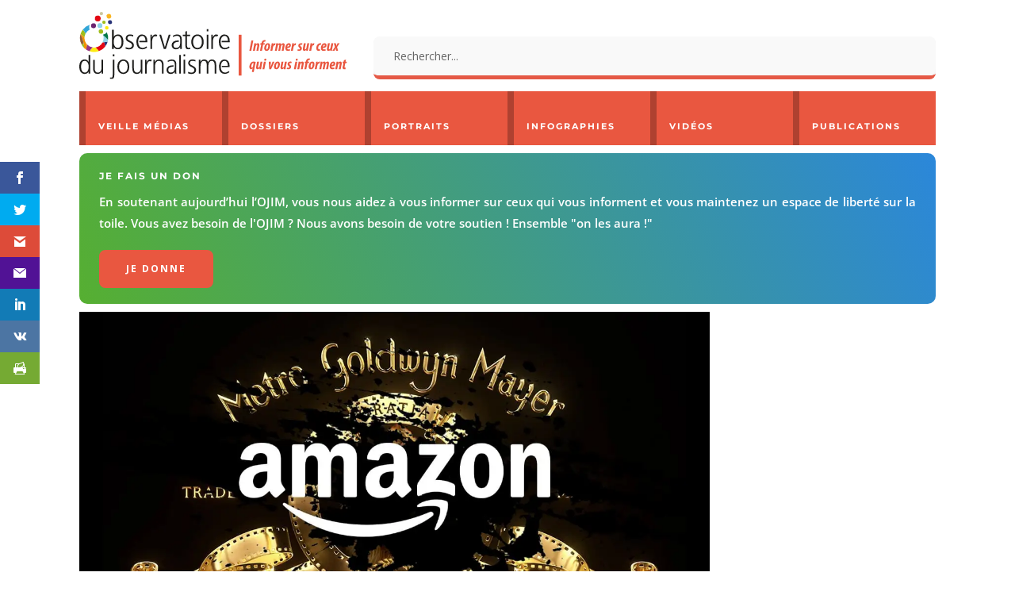

--- FILE ---
content_type: text/html; charset=utf-8
request_url: https://www.google.com/recaptcha/api2/anchor?ar=1&k=6Ld0IeMUAAAAAEQ6lnEoqhm8Al4uFQww88QwsmvI&co=aHR0cHM6Ly93d3cub2ppbS5mcjo0NDM.&hl=en&v=PoyoqOPhxBO7pBk68S4YbpHZ&size=invisible&anchor-ms=20000&execute-ms=30000&cb=e7rel778fla
body_size: 48963
content:
<!DOCTYPE HTML><html dir="ltr" lang="en"><head><meta http-equiv="Content-Type" content="text/html; charset=UTF-8">
<meta http-equiv="X-UA-Compatible" content="IE=edge">
<title>reCAPTCHA</title>
<style type="text/css">
/* cyrillic-ext */
@font-face {
  font-family: 'Roboto';
  font-style: normal;
  font-weight: 400;
  font-stretch: 100%;
  src: url(//fonts.gstatic.com/s/roboto/v48/KFO7CnqEu92Fr1ME7kSn66aGLdTylUAMa3GUBHMdazTgWw.woff2) format('woff2');
  unicode-range: U+0460-052F, U+1C80-1C8A, U+20B4, U+2DE0-2DFF, U+A640-A69F, U+FE2E-FE2F;
}
/* cyrillic */
@font-face {
  font-family: 'Roboto';
  font-style: normal;
  font-weight: 400;
  font-stretch: 100%;
  src: url(//fonts.gstatic.com/s/roboto/v48/KFO7CnqEu92Fr1ME7kSn66aGLdTylUAMa3iUBHMdazTgWw.woff2) format('woff2');
  unicode-range: U+0301, U+0400-045F, U+0490-0491, U+04B0-04B1, U+2116;
}
/* greek-ext */
@font-face {
  font-family: 'Roboto';
  font-style: normal;
  font-weight: 400;
  font-stretch: 100%;
  src: url(//fonts.gstatic.com/s/roboto/v48/KFO7CnqEu92Fr1ME7kSn66aGLdTylUAMa3CUBHMdazTgWw.woff2) format('woff2');
  unicode-range: U+1F00-1FFF;
}
/* greek */
@font-face {
  font-family: 'Roboto';
  font-style: normal;
  font-weight: 400;
  font-stretch: 100%;
  src: url(//fonts.gstatic.com/s/roboto/v48/KFO7CnqEu92Fr1ME7kSn66aGLdTylUAMa3-UBHMdazTgWw.woff2) format('woff2');
  unicode-range: U+0370-0377, U+037A-037F, U+0384-038A, U+038C, U+038E-03A1, U+03A3-03FF;
}
/* math */
@font-face {
  font-family: 'Roboto';
  font-style: normal;
  font-weight: 400;
  font-stretch: 100%;
  src: url(//fonts.gstatic.com/s/roboto/v48/KFO7CnqEu92Fr1ME7kSn66aGLdTylUAMawCUBHMdazTgWw.woff2) format('woff2');
  unicode-range: U+0302-0303, U+0305, U+0307-0308, U+0310, U+0312, U+0315, U+031A, U+0326-0327, U+032C, U+032F-0330, U+0332-0333, U+0338, U+033A, U+0346, U+034D, U+0391-03A1, U+03A3-03A9, U+03B1-03C9, U+03D1, U+03D5-03D6, U+03F0-03F1, U+03F4-03F5, U+2016-2017, U+2034-2038, U+203C, U+2040, U+2043, U+2047, U+2050, U+2057, U+205F, U+2070-2071, U+2074-208E, U+2090-209C, U+20D0-20DC, U+20E1, U+20E5-20EF, U+2100-2112, U+2114-2115, U+2117-2121, U+2123-214F, U+2190, U+2192, U+2194-21AE, U+21B0-21E5, U+21F1-21F2, U+21F4-2211, U+2213-2214, U+2216-22FF, U+2308-230B, U+2310, U+2319, U+231C-2321, U+2336-237A, U+237C, U+2395, U+239B-23B7, U+23D0, U+23DC-23E1, U+2474-2475, U+25AF, U+25B3, U+25B7, U+25BD, U+25C1, U+25CA, U+25CC, U+25FB, U+266D-266F, U+27C0-27FF, U+2900-2AFF, U+2B0E-2B11, U+2B30-2B4C, U+2BFE, U+3030, U+FF5B, U+FF5D, U+1D400-1D7FF, U+1EE00-1EEFF;
}
/* symbols */
@font-face {
  font-family: 'Roboto';
  font-style: normal;
  font-weight: 400;
  font-stretch: 100%;
  src: url(//fonts.gstatic.com/s/roboto/v48/KFO7CnqEu92Fr1ME7kSn66aGLdTylUAMaxKUBHMdazTgWw.woff2) format('woff2');
  unicode-range: U+0001-000C, U+000E-001F, U+007F-009F, U+20DD-20E0, U+20E2-20E4, U+2150-218F, U+2190, U+2192, U+2194-2199, U+21AF, U+21E6-21F0, U+21F3, U+2218-2219, U+2299, U+22C4-22C6, U+2300-243F, U+2440-244A, U+2460-24FF, U+25A0-27BF, U+2800-28FF, U+2921-2922, U+2981, U+29BF, U+29EB, U+2B00-2BFF, U+4DC0-4DFF, U+FFF9-FFFB, U+10140-1018E, U+10190-1019C, U+101A0, U+101D0-101FD, U+102E0-102FB, U+10E60-10E7E, U+1D2C0-1D2D3, U+1D2E0-1D37F, U+1F000-1F0FF, U+1F100-1F1AD, U+1F1E6-1F1FF, U+1F30D-1F30F, U+1F315, U+1F31C, U+1F31E, U+1F320-1F32C, U+1F336, U+1F378, U+1F37D, U+1F382, U+1F393-1F39F, U+1F3A7-1F3A8, U+1F3AC-1F3AF, U+1F3C2, U+1F3C4-1F3C6, U+1F3CA-1F3CE, U+1F3D4-1F3E0, U+1F3ED, U+1F3F1-1F3F3, U+1F3F5-1F3F7, U+1F408, U+1F415, U+1F41F, U+1F426, U+1F43F, U+1F441-1F442, U+1F444, U+1F446-1F449, U+1F44C-1F44E, U+1F453, U+1F46A, U+1F47D, U+1F4A3, U+1F4B0, U+1F4B3, U+1F4B9, U+1F4BB, U+1F4BF, U+1F4C8-1F4CB, U+1F4D6, U+1F4DA, U+1F4DF, U+1F4E3-1F4E6, U+1F4EA-1F4ED, U+1F4F7, U+1F4F9-1F4FB, U+1F4FD-1F4FE, U+1F503, U+1F507-1F50B, U+1F50D, U+1F512-1F513, U+1F53E-1F54A, U+1F54F-1F5FA, U+1F610, U+1F650-1F67F, U+1F687, U+1F68D, U+1F691, U+1F694, U+1F698, U+1F6AD, U+1F6B2, U+1F6B9-1F6BA, U+1F6BC, U+1F6C6-1F6CF, U+1F6D3-1F6D7, U+1F6E0-1F6EA, U+1F6F0-1F6F3, U+1F6F7-1F6FC, U+1F700-1F7FF, U+1F800-1F80B, U+1F810-1F847, U+1F850-1F859, U+1F860-1F887, U+1F890-1F8AD, U+1F8B0-1F8BB, U+1F8C0-1F8C1, U+1F900-1F90B, U+1F93B, U+1F946, U+1F984, U+1F996, U+1F9E9, U+1FA00-1FA6F, U+1FA70-1FA7C, U+1FA80-1FA89, U+1FA8F-1FAC6, U+1FACE-1FADC, U+1FADF-1FAE9, U+1FAF0-1FAF8, U+1FB00-1FBFF;
}
/* vietnamese */
@font-face {
  font-family: 'Roboto';
  font-style: normal;
  font-weight: 400;
  font-stretch: 100%;
  src: url(//fonts.gstatic.com/s/roboto/v48/KFO7CnqEu92Fr1ME7kSn66aGLdTylUAMa3OUBHMdazTgWw.woff2) format('woff2');
  unicode-range: U+0102-0103, U+0110-0111, U+0128-0129, U+0168-0169, U+01A0-01A1, U+01AF-01B0, U+0300-0301, U+0303-0304, U+0308-0309, U+0323, U+0329, U+1EA0-1EF9, U+20AB;
}
/* latin-ext */
@font-face {
  font-family: 'Roboto';
  font-style: normal;
  font-weight: 400;
  font-stretch: 100%;
  src: url(//fonts.gstatic.com/s/roboto/v48/KFO7CnqEu92Fr1ME7kSn66aGLdTylUAMa3KUBHMdazTgWw.woff2) format('woff2');
  unicode-range: U+0100-02BA, U+02BD-02C5, U+02C7-02CC, U+02CE-02D7, U+02DD-02FF, U+0304, U+0308, U+0329, U+1D00-1DBF, U+1E00-1E9F, U+1EF2-1EFF, U+2020, U+20A0-20AB, U+20AD-20C0, U+2113, U+2C60-2C7F, U+A720-A7FF;
}
/* latin */
@font-face {
  font-family: 'Roboto';
  font-style: normal;
  font-weight: 400;
  font-stretch: 100%;
  src: url(//fonts.gstatic.com/s/roboto/v48/KFO7CnqEu92Fr1ME7kSn66aGLdTylUAMa3yUBHMdazQ.woff2) format('woff2');
  unicode-range: U+0000-00FF, U+0131, U+0152-0153, U+02BB-02BC, U+02C6, U+02DA, U+02DC, U+0304, U+0308, U+0329, U+2000-206F, U+20AC, U+2122, U+2191, U+2193, U+2212, U+2215, U+FEFF, U+FFFD;
}
/* cyrillic-ext */
@font-face {
  font-family: 'Roboto';
  font-style: normal;
  font-weight: 500;
  font-stretch: 100%;
  src: url(//fonts.gstatic.com/s/roboto/v48/KFO7CnqEu92Fr1ME7kSn66aGLdTylUAMa3GUBHMdazTgWw.woff2) format('woff2');
  unicode-range: U+0460-052F, U+1C80-1C8A, U+20B4, U+2DE0-2DFF, U+A640-A69F, U+FE2E-FE2F;
}
/* cyrillic */
@font-face {
  font-family: 'Roboto';
  font-style: normal;
  font-weight: 500;
  font-stretch: 100%;
  src: url(//fonts.gstatic.com/s/roboto/v48/KFO7CnqEu92Fr1ME7kSn66aGLdTylUAMa3iUBHMdazTgWw.woff2) format('woff2');
  unicode-range: U+0301, U+0400-045F, U+0490-0491, U+04B0-04B1, U+2116;
}
/* greek-ext */
@font-face {
  font-family: 'Roboto';
  font-style: normal;
  font-weight: 500;
  font-stretch: 100%;
  src: url(//fonts.gstatic.com/s/roboto/v48/KFO7CnqEu92Fr1ME7kSn66aGLdTylUAMa3CUBHMdazTgWw.woff2) format('woff2');
  unicode-range: U+1F00-1FFF;
}
/* greek */
@font-face {
  font-family: 'Roboto';
  font-style: normal;
  font-weight: 500;
  font-stretch: 100%;
  src: url(//fonts.gstatic.com/s/roboto/v48/KFO7CnqEu92Fr1ME7kSn66aGLdTylUAMa3-UBHMdazTgWw.woff2) format('woff2');
  unicode-range: U+0370-0377, U+037A-037F, U+0384-038A, U+038C, U+038E-03A1, U+03A3-03FF;
}
/* math */
@font-face {
  font-family: 'Roboto';
  font-style: normal;
  font-weight: 500;
  font-stretch: 100%;
  src: url(//fonts.gstatic.com/s/roboto/v48/KFO7CnqEu92Fr1ME7kSn66aGLdTylUAMawCUBHMdazTgWw.woff2) format('woff2');
  unicode-range: U+0302-0303, U+0305, U+0307-0308, U+0310, U+0312, U+0315, U+031A, U+0326-0327, U+032C, U+032F-0330, U+0332-0333, U+0338, U+033A, U+0346, U+034D, U+0391-03A1, U+03A3-03A9, U+03B1-03C9, U+03D1, U+03D5-03D6, U+03F0-03F1, U+03F4-03F5, U+2016-2017, U+2034-2038, U+203C, U+2040, U+2043, U+2047, U+2050, U+2057, U+205F, U+2070-2071, U+2074-208E, U+2090-209C, U+20D0-20DC, U+20E1, U+20E5-20EF, U+2100-2112, U+2114-2115, U+2117-2121, U+2123-214F, U+2190, U+2192, U+2194-21AE, U+21B0-21E5, U+21F1-21F2, U+21F4-2211, U+2213-2214, U+2216-22FF, U+2308-230B, U+2310, U+2319, U+231C-2321, U+2336-237A, U+237C, U+2395, U+239B-23B7, U+23D0, U+23DC-23E1, U+2474-2475, U+25AF, U+25B3, U+25B7, U+25BD, U+25C1, U+25CA, U+25CC, U+25FB, U+266D-266F, U+27C0-27FF, U+2900-2AFF, U+2B0E-2B11, U+2B30-2B4C, U+2BFE, U+3030, U+FF5B, U+FF5D, U+1D400-1D7FF, U+1EE00-1EEFF;
}
/* symbols */
@font-face {
  font-family: 'Roboto';
  font-style: normal;
  font-weight: 500;
  font-stretch: 100%;
  src: url(//fonts.gstatic.com/s/roboto/v48/KFO7CnqEu92Fr1ME7kSn66aGLdTylUAMaxKUBHMdazTgWw.woff2) format('woff2');
  unicode-range: U+0001-000C, U+000E-001F, U+007F-009F, U+20DD-20E0, U+20E2-20E4, U+2150-218F, U+2190, U+2192, U+2194-2199, U+21AF, U+21E6-21F0, U+21F3, U+2218-2219, U+2299, U+22C4-22C6, U+2300-243F, U+2440-244A, U+2460-24FF, U+25A0-27BF, U+2800-28FF, U+2921-2922, U+2981, U+29BF, U+29EB, U+2B00-2BFF, U+4DC0-4DFF, U+FFF9-FFFB, U+10140-1018E, U+10190-1019C, U+101A0, U+101D0-101FD, U+102E0-102FB, U+10E60-10E7E, U+1D2C0-1D2D3, U+1D2E0-1D37F, U+1F000-1F0FF, U+1F100-1F1AD, U+1F1E6-1F1FF, U+1F30D-1F30F, U+1F315, U+1F31C, U+1F31E, U+1F320-1F32C, U+1F336, U+1F378, U+1F37D, U+1F382, U+1F393-1F39F, U+1F3A7-1F3A8, U+1F3AC-1F3AF, U+1F3C2, U+1F3C4-1F3C6, U+1F3CA-1F3CE, U+1F3D4-1F3E0, U+1F3ED, U+1F3F1-1F3F3, U+1F3F5-1F3F7, U+1F408, U+1F415, U+1F41F, U+1F426, U+1F43F, U+1F441-1F442, U+1F444, U+1F446-1F449, U+1F44C-1F44E, U+1F453, U+1F46A, U+1F47D, U+1F4A3, U+1F4B0, U+1F4B3, U+1F4B9, U+1F4BB, U+1F4BF, U+1F4C8-1F4CB, U+1F4D6, U+1F4DA, U+1F4DF, U+1F4E3-1F4E6, U+1F4EA-1F4ED, U+1F4F7, U+1F4F9-1F4FB, U+1F4FD-1F4FE, U+1F503, U+1F507-1F50B, U+1F50D, U+1F512-1F513, U+1F53E-1F54A, U+1F54F-1F5FA, U+1F610, U+1F650-1F67F, U+1F687, U+1F68D, U+1F691, U+1F694, U+1F698, U+1F6AD, U+1F6B2, U+1F6B9-1F6BA, U+1F6BC, U+1F6C6-1F6CF, U+1F6D3-1F6D7, U+1F6E0-1F6EA, U+1F6F0-1F6F3, U+1F6F7-1F6FC, U+1F700-1F7FF, U+1F800-1F80B, U+1F810-1F847, U+1F850-1F859, U+1F860-1F887, U+1F890-1F8AD, U+1F8B0-1F8BB, U+1F8C0-1F8C1, U+1F900-1F90B, U+1F93B, U+1F946, U+1F984, U+1F996, U+1F9E9, U+1FA00-1FA6F, U+1FA70-1FA7C, U+1FA80-1FA89, U+1FA8F-1FAC6, U+1FACE-1FADC, U+1FADF-1FAE9, U+1FAF0-1FAF8, U+1FB00-1FBFF;
}
/* vietnamese */
@font-face {
  font-family: 'Roboto';
  font-style: normal;
  font-weight: 500;
  font-stretch: 100%;
  src: url(//fonts.gstatic.com/s/roboto/v48/KFO7CnqEu92Fr1ME7kSn66aGLdTylUAMa3OUBHMdazTgWw.woff2) format('woff2');
  unicode-range: U+0102-0103, U+0110-0111, U+0128-0129, U+0168-0169, U+01A0-01A1, U+01AF-01B0, U+0300-0301, U+0303-0304, U+0308-0309, U+0323, U+0329, U+1EA0-1EF9, U+20AB;
}
/* latin-ext */
@font-face {
  font-family: 'Roboto';
  font-style: normal;
  font-weight: 500;
  font-stretch: 100%;
  src: url(//fonts.gstatic.com/s/roboto/v48/KFO7CnqEu92Fr1ME7kSn66aGLdTylUAMa3KUBHMdazTgWw.woff2) format('woff2');
  unicode-range: U+0100-02BA, U+02BD-02C5, U+02C7-02CC, U+02CE-02D7, U+02DD-02FF, U+0304, U+0308, U+0329, U+1D00-1DBF, U+1E00-1E9F, U+1EF2-1EFF, U+2020, U+20A0-20AB, U+20AD-20C0, U+2113, U+2C60-2C7F, U+A720-A7FF;
}
/* latin */
@font-face {
  font-family: 'Roboto';
  font-style: normal;
  font-weight: 500;
  font-stretch: 100%;
  src: url(//fonts.gstatic.com/s/roboto/v48/KFO7CnqEu92Fr1ME7kSn66aGLdTylUAMa3yUBHMdazQ.woff2) format('woff2');
  unicode-range: U+0000-00FF, U+0131, U+0152-0153, U+02BB-02BC, U+02C6, U+02DA, U+02DC, U+0304, U+0308, U+0329, U+2000-206F, U+20AC, U+2122, U+2191, U+2193, U+2212, U+2215, U+FEFF, U+FFFD;
}
/* cyrillic-ext */
@font-face {
  font-family: 'Roboto';
  font-style: normal;
  font-weight: 900;
  font-stretch: 100%;
  src: url(//fonts.gstatic.com/s/roboto/v48/KFO7CnqEu92Fr1ME7kSn66aGLdTylUAMa3GUBHMdazTgWw.woff2) format('woff2');
  unicode-range: U+0460-052F, U+1C80-1C8A, U+20B4, U+2DE0-2DFF, U+A640-A69F, U+FE2E-FE2F;
}
/* cyrillic */
@font-face {
  font-family: 'Roboto';
  font-style: normal;
  font-weight: 900;
  font-stretch: 100%;
  src: url(//fonts.gstatic.com/s/roboto/v48/KFO7CnqEu92Fr1ME7kSn66aGLdTylUAMa3iUBHMdazTgWw.woff2) format('woff2');
  unicode-range: U+0301, U+0400-045F, U+0490-0491, U+04B0-04B1, U+2116;
}
/* greek-ext */
@font-face {
  font-family: 'Roboto';
  font-style: normal;
  font-weight: 900;
  font-stretch: 100%;
  src: url(//fonts.gstatic.com/s/roboto/v48/KFO7CnqEu92Fr1ME7kSn66aGLdTylUAMa3CUBHMdazTgWw.woff2) format('woff2');
  unicode-range: U+1F00-1FFF;
}
/* greek */
@font-face {
  font-family: 'Roboto';
  font-style: normal;
  font-weight: 900;
  font-stretch: 100%;
  src: url(//fonts.gstatic.com/s/roboto/v48/KFO7CnqEu92Fr1ME7kSn66aGLdTylUAMa3-UBHMdazTgWw.woff2) format('woff2');
  unicode-range: U+0370-0377, U+037A-037F, U+0384-038A, U+038C, U+038E-03A1, U+03A3-03FF;
}
/* math */
@font-face {
  font-family: 'Roboto';
  font-style: normal;
  font-weight: 900;
  font-stretch: 100%;
  src: url(//fonts.gstatic.com/s/roboto/v48/KFO7CnqEu92Fr1ME7kSn66aGLdTylUAMawCUBHMdazTgWw.woff2) format('woff2');
  unicode-range: U+0302-0303, U+0305, U+0307-0308, U+0310, U+0312, U+0315, U+031A, U+0326-0327, U+032C, U+032F-0330, U+0332-0333, U+0338, U+033A, U+0346, U+034D, U+0391-03A1, U+03A3-03A9, U+03B1-03C9, U+03D1, U+03D5-03D6, U+03F0-03F1, U+03F4-03F5, U+2016-2017, U+2034-2038, U+203C, U+2040, U+2043, U+2047, U+2050, U+2057, U+205F, U+2070-2071, U+2074-208E, U+2090-209C, U+20D0-20DC, U+20E1, U+20E5-20EF, U+2100-2112, U+2114-2115, U+2117-2121, U+2123-214F, U+2190, U+2192, U+2194-21AE, U+21B0-21E5, U+21F1-21F2, U+21F4-2211, U+2213-2214, U+2216-22FF, U+2308-230B, U+2310, U+2319, U+231C-2321, U+2336-237A, U+237C, U+2395, U+239B-23B7, U+23D0, U+23DC-23E1, U+2474-2475, U+25AF, U+25B3, U+25B7, U+25BD, U+25C1, U+25CA, U+25CC, U+25FB, U+266D-266F, U+27C0-27FF, U+2900-2AFF, U+2B0E-2B11, U+2B30-2B4C, U+2BFE, U+3030, U+FF5B, U+FF5D, U+1D400-1D7FF, U+1EE00-1EEFF;
}
/* symbols */
@font-face {
  font-family: 'Roboto';
  font-style: normal;
  font-weight: 900;
  font-stretch: 100%;
  src: url(//fonts.gstatic.com/s/roboto/v48/KFO7CnqEu92Fr1ME7kSn66aGLdTylUAMaxKUBHMdazTgWw.woff2) format('woff2');
  unicode-range: U+0001-000C, U+000E-001F, U+007F-009F, U+20DD-20E0, U+20E2-20E4, U+2150-218F, U+2190, U+2192, U+2194-2199, U+21AF, U+21E6-21F0, U+21F3, U+2218-2219, U+2299, U+22C4-22C6, U+2300-243F, U+2440-244A, U+2460-24FF, U+25A0-27BF, U+2800-28FF, U+2921-2922, U+2981, U+29BF, U+29EB, U+2B00-2BFF, U+4DC0-4DFF, U+FFF9-FFFB, U+10140-1018E, U+10190-1019C, U+101A0, U+101D0-101FD, U+102E0-102FB, U+10E60-10E7E, U+1D2C0-1D2D3, U+1D2E0-1D37F, U+1F000-1F0FF, U+1F100-1F1AD, U+1F1E6-1F1FF, U+1F30D-1F30F, U+1F315, U+1F31C, U+1F31E, U+1F320-1F32C, U+1F336, U+1F378, U+1F37D, U+1F382, U+1F393-1F39F, U+1F3A7-1F3A8, U+1F3AC-1F3AF, U+1F3C2, U+1F3C4-1F3C6, U+1F3CA-1F3CE, U+1F3D4-1F3E0, U+1F3ED, U+1F3F1-1F3F3, U+1F3F5-1F3F7, U+1F408, U+1F415, U+1F41F, U+1F426, U+1F43F, U+1F441-1F442, U+1F444, U+1F446-1F449, U+1F44C-1F44E, U+1F453, U+1F46A, U+1F47D, U+1F4A3, U+1F4B0, U+1F4B3, U+1F4B9, U+1F4BB, U+1F4BF, U+1F4C8-1F4CB, U+1F4D6, U+1F4DA, U+1F4DF, U+1F4E3-1F4E6, U+1F4EA-1F4ED, U+1F4F7, U+1F4F9-1F4FB, U+1F4FD-1F4FE, U+1F503, U+1F507-1F50B, U+1F50D, U+1F512-1F513, U+1F53E-1F54A, U+1F54F-1F5FA, U+1F610, U+1F650-1F67F, U+1F687, U+1F68D, U+1F691, U+1F694, U+1F698, U+1F6AD, U+1F6B2, U+1F6B9-1F6BA, U+1F6BC, U+1F6C6-1F6CF, U+1F6D3-1F6D7, U+1F6E0-1F6EA, U+1F6F0-1F6F3, U+1F6F7-1F6FC, U+1F700-1F7FF, U+1F800-1F80B, U+1F810-1F847, U+1F850-1F859, U+1F860-1F887, U+1F890-1F8AD, U+1F8B0-1F8BB, U+1F8C0-1F8C1, U+1F900-1F90B, U+1F93B, U+1F946, U+1F984, U+1F996, U+1F9E9, U+1FA00-1FA6F, U+1FA70-1FA7C, U+1FA80-1FA89, U+1FA8F-1FAC6, U+1FACE-1FADC, U+1FADF-1FAE9, U+1FAF0-1FAF8, U+1FB00-1FBFF;
}
/* vietnamese */
@font-face {
  font-family: 'Roboto';
  font-style: normal;
  font-weight: 900;
  font-stretch: 100%;
  src: url(//fonts.gstatic.com/s/roboto/v48/KFO7CnqEu92Fr1ME7kSn66aGLdTylUAMa3OUBHMdazTgWw.woff2) format('woff2');
  unicode-range: U+0102-0103, U+0110-0111, U+0128-0129, U+0168-0169, U+01A0-01A1, U+01AF-01B0, U+0300-0301, U+0303-0304, U+0308-0309, U+0323, U+0329, U+1EA0-1EF9, U+20AB;
}
/* latin-ext */
@font-face {
  font-family: 'Roboto';
  font-style: normal;
  font-weight: 900;
  font-stretch: 100%;
  src: url(//fonts.gstatic.com/s/roboto/v48/KFO7CnqEu92Fr1ME7kSn66aGLdTylUAMa3KUBHMdazTgWw.woff2) format('woff2');
  unicode-range: U+0100-02BA, U+02BD-02C5, U+02C7-02CC, U+02CE-02D7, U+02DD-02FF, U+0304, U+0308, U+0329, U+1D00-1DBF, U+1E00-1E9F, U+1EF2-1EFF, U+2020, U+20A0-20AB, U+20AD-20C0, U+2113, U+2C60-2C7F, U+A720-A7FF;
}
/* latin */
@font-face {
  font-family: 'Roboto';
  font-style: normal;
  font-weight: 900;
  font-stretch: 100%;
  src: url(//fonts.gstatic.com/s/roboto/v48/KFO7CnqEu92Fr1ME7kSn66aGLdTylUAMa3yUBHMdazQ.woff2) format('woff2');
  unicode-range: U+0000-00FF, U+0131, U+0152-0153, U+02BB-02BC, U+02C6, U+02DA, U+02DC, U+0304, U+0308, U+0329, U+2000-206F, U+20AC, U+2122, U+2191, U+2193, U+2212, U+2215, U+FEFF, U+FFFD;
}

</style>
<link rel="stylesheet" type="text/css" href="https://www.gstatic.com/recaptcha/releases/PoyoqOPhxBO7pBk68S4YbpHZ/styles__ltr.css">
<script nonce="pRBXB1WJL0HhEPwjUhjdDA" type="text/javascript">window['__recaptcha_api'] = 'https://www.google.com/recaptcha/api2/';</script>
<script type="text/javascript" src="https://www.gstatic.com/recaptcha/releases/PoyoqOPhxBO7pBk68S4YbpHZ/recaptcha__en.js" nonce="pRBXB1WJL0HhEPwjUhjdDA">
      
    </script></head>
<body><div id="rc-anchor-alert" class="rc-anchor-alert"></div>
<input type="hidden" id="recaptcha-token" value="[base64]">
<script type="text/javascript" nonce="pRBXB1WJL0HhEPwjUhjdDA">
      recaptcha.anchor.Main.init("[\x22ainput\x22,[\x22bgdata\x22,\x22\x22,\[base64]/[base64]/[base64]/bmV3IHJbeF0oY1swXSk6RT09Mj9uZXcgclt4XShjWzBdLGNbMV0pOkU9PTM/bmV3IHJbeF0oY1swXSxjWzFdLGNbMl0pOkU9PTQ/[base64]/[base64]/[base64]/[base64]/[base64]/[base64]/[base64]/[base64]\x22,\[base64]\\u003d\\u003d\x22,\x22wrrDvMOZbylBwrw/wpxGSMKSRcOfZsOiZER1XsKRIyvDm8OvZ8K0fBB1wo/[base64]/DgcKywrPDu0/CokLDosObOQLDsD/CkMOCF2B2w49Ow4HDs8Ozw65GEgLCqcOYFkBTDU8EFcOvwrtcwqR8IAhgw7dSwozCvsOVw5XDuMOmwq9oWMKvw5RRw4vDjMOAw652R8OrSAnDlsOWwod4OsKBw6TCj8OwbcKXw5Ncw6hdw4d/woTDj8KLw6Q6w4TCqG/Djkgvw4TDuk3Chix/[base64]/wqk6XcKGwr/Dn3R2wqwHEj8YGsOuXwnCiEMEI8O5XMOow6TDmTfCkk/Dv3kQw63CtHk8woTCsD56NAnDpMOew5wOw5NlBCnCkWJ/woXCrnYELHzDl8OLw4bDhj92XcKaw5U9w6XChcKVwqnDgMOMMcKnwoIGKsO4ecKYYMOOLWomwpPCscK5PsKMaQdPMsOwBDnDq8Oxw40vUgPDk1nCrzbCpsOvw53DtxnCshTCvcOWwqsew4hBwrUdwojCpMKtwqHCuyJVw4lNfn3DoMKRwp5laEQZdFhdVG/DnsKwTSAmLxpAWcOPLsOcBsK1aR/CiMOjKwDDq8KPO8KTw7DDgAZ5LQcCwqgsfcOnwrzCqBl6AsKfZjDDjMOCwqNFw70HAMOHASvDuQbChhAsw70rw5zDtcKMw4XCplYBLnhwQMOCPcOhO8Olw4PDsTlAwoHCvMOveQstZcOwT8OswobDscOICAfDpcKhw4ogw5AlfzjDpMKrWR/CrlZew57CisKUc8K5wp7Cp3sAw5LDrMKiGsOJIMO8woAnIHfCgx0IaVhIwpbCozQTBsK0w5LCijTDnsOHwqI/SVrCnUnCvsOUwq1YDVxbwqcbf0/CjinCnMObTis6woLDiAcgR3QuW0QQYRTDhxFtw68Bw6RbIMKlw4hOTsOudMKYwqB5w7o4eyRIw5vCrmBmw6EuKMOrw6AWw5zDsFHCuxwqWsOJw7ZQwqJ/dcKRwprDv3jDpzHDi8Klw4/DlSBKaw5uwpHDrDFsw73CtQbChFXDj1QGwpxoQsK6w6gXwqsLw5cSJMKLw7XCgMK4w4xIfUHDn8OjeiINIMKtWcOOAS3DjsOZDcKjBjRBYsK0Q0vCmsOuw5/[base64]/CnnrDk3kBwqxKXlHDg3M6w5IabB/DmlLCusK4fBzDo1zDkG7DncOdElIWTm04wqsXw5A1wqpfXQxFw4XDtsK2w6XDvTkWwr82wrbDn8O0w490w53Dl8OxIXgBwp4JaipawrLCiXBXKMOPwq3CvHxkb1PCjXRhw4PColJiw7jCjcOwZgpJHRPCiBPCmA0LS25Dw5JcwoEkDMOnwp/CgcKLZAoBwpl0GBfCisOiw7VvwrpWwpfDmkPDt8K7RBbCsjhwZsOPYQbDnh8cZcKRwqVpMF5tWcO1w7gWHMKZN8ONJGVALk3CocOnRcO8b0/Ci8O2HHLCsSzCuxAiw4DDnyMvRMO4wp7Dv0cSBiwzw7fDtcOvZQk6FsOaD8KIwp7CoXXDjsO+NMOLwpR0w4nCsMK+wr3DlV3Dm3DCoMOFwpXDp1XDoDfCnsKpw4YewrhmwrFUeBAtw6/DhMK3w4sywpvDssORecOjwophHMO4w5YKI1DCmHpww5UVw58Fw7Y7wo/DoMOZeU3Cg0vDjT/[base64]/UlDDimJETVLDicKOwotGN8ONw47DssKRQH3CsybDocO5I8KIwqYwwrfCt8Ozwo/DusKRU8Oiw4XClEcifcOAwqzCjMOQH3HDnGU2NcO8C1Row5DDsMOGdUzDhF8DacOVwohfRXRCVAjDt8K6w4dmbMOIB0bCnn7DkMKCw4VuwqwgwrbDsHzDk2IPwr7CusK1wqxhHMKseMOPJwTCg8K3GwU2wpdGBlQVcWLCrsKTwpAKXHlbF8KHwovCgH/DhcKow5tTw69IwpLDssKEIX0VUsKwPVDCsWzDhcO+wrYFBHPCmMOAUjDDhsOywr1Ow7IuwrVgJy7DqcOzAsOOfMK4eC1Rwo7Dv35BAy3CnmpYIMKDNzR3w5LDscKhHzLDhcKFOMKYwpjCrcOILMONw7c9wovCqcOjLcOCw5LDjMKRR8OiBFDCj2PClhQ+cMKcw7/DvsKnw6ZRw5guGcKTw45FZx/DsjtqEsO6KsKZeDMcw51oQsKzWsKWwqLCqMKywr9aQzvCssORwqLCrxnDuQPDlsOmFcO8woTDhn/DrUHDr3HChFIUwqkxbMOBw6PDqMOWw6U7w4fDmMOZaABQw5twNcODJGcdwqU4w7zDtnZ1Xn7CrT/[base64]/CksO4w6zDs8OqTWnChcKPOEsTQMK2dMORZsK5w55STsKIwopIFB7DuMKWwpTCskdpwqLDggDDhV/CoxcxBGdqwqbCsnHDn8KPRcO0w4kzAsK1aMOzwp7Cnk17FmoxWsK+w7MYwpk9wrFTw5rDgR7Cu8O3w6AHw7jCpW4Yw7kbWMOIFFrDvcK4woLDnwnDs8O8wr/CuS8mw5x/wohOw6Z1w4gvFsOyOkDDhn7CrMOtMF/Dr8KgwrzCv8O3G1IMw4XDgj5uRCnDsUPDhk4dw5lpwpTCiMOjBDlYwpkLecKORBbDqn4fdMK1wrTDrCnCsMKYwqoLQ1bCq11oKGrCsEcmw63CmXZEworCisKtHDbCm8O2wqXDgT9iKWkSw69sHWjCsW4QworDt8KxwqrDrA/CtsOpYGrCiXbClktxPh4nw5QmWcO4CsK6w6zDnBPDtW/DkENScnoUwpl5AMK0woVyw6w7aQNFHcO8UHTCnsKSfXMEwoXDnl7ComPDvSnDnURZGz5Yw4Bbw4LDp3DCu13Dt8OlwqAIw43Ch1khNw5Iw5zDvXwMFGZrARvCv8OHw5AxwrU4w4UWBMKIOsKzw6UCwpMUGXzDscOWwq5Gw7zCuWkzwoEGfcK3w4XDhcKMZ8K/[base64]/wrzCigLCscOYHy/ClsOOwpDDpFDCvjsJwpY9w4nDmcOJQ2NiLXfCicKCwrHCn8KUfcKrT8OlBMK6eMKZOMOAUiDCnjdbe8KBwoLDjMKGwoLCgWUTEcOKwpnDi8KgbXkcwqDDu8KcBVjCo1YHDCLCnxd8a8ODdgXDtQokf37ChsKDSTDCsU1NwoBvFsOFVsKRw4/[base64]/wqd0w4/CtFLDs8KswpnCvsKKdi9bwq/CscKhe8OYw6HDtzrCnVXCusK/w47DrsKxPXzDskfCkFDCgMKEJMODOGp5dUc9w5LCvE1nw4fDqsOOQcOXw5jDlG9Gw78HXcKXw7UZAi4TMmjCvCfCk0dtH8Oow6RREMKpwr4AAgXDiWwPwpHDq8KIP8OYY8KUKsO2wq7CicK+w4dVwp1PQ8OQd1XDg0Zhw6bDuQ/DmlA7woYiNMOLwr1awpzDhcOcwqhwezgtw6XCicKabGrCucKKQMKBwq1iw5IMBsKVMMOTGcKEw7MFV8OuKRXCgGICR3cUw5rDvEQywqXDp8OgSMKoa8OtwofDlcOUGFfDncOCKFk3woLDrsOsPcOeOzXDjsOMRinDvMOCwqdvw6wxwqDDjcKVA1t7E8K7YF/CoHhmIsKcFBbCjMKrwqF+TzHCnGPCliHCphrDmBsCw71Qw4PCjFDCgwQcNMOCdn0ow6/CpMOtKFLCmG/CkcOWwqBewr0ZwqlZSQjCkmfClcKTw4Ijw4UeUGUWwpM3E8OaZ8KtSsODwqhfw7rDgh4/w47DosKoSAfCkMKrw7pqw73CpsK7E8OMe1rCrj/DsT7Cv0bCuB7DvFUZwp9gwrjDk8K9w4khwps5EMOgKzVDwqnCgcOcw6TDpHBFwp1Cw57CicK7w5hhRwbCtMKxccKDw5cIw5vCo8KfOMKJCGRhw6AzInAzw5/[base64]/ColjDil/DnMOPPcKZw4HDixjCnATDpcOYRGQfYMOzKsKbQnh9KRVKw6zCjllTwpDCmsOCwrQww5rCp8KFw7g5D1EQB8Oww6vCqz1/HsOjazgnZiAXw5QQBMK8wqrDuSR7ZBkyPsK9wqVRwo5Bwr3DmsObwqMZcMOLM8OXEwPCsMORw4RYdMOiGSp4QsOzbC/DpQIew7wgYsOgQsOlwoBcOWsDQcOJAFHDmEJKUX/[base64]/[base64]/DmsO9wo7CpyDChsO3KC7DhRjCu8KODMKGF3nDnsOsJsK7wolSAkBdMcKfwq8jw5LDtzN+wovDs8KnK8Kuw7Qxw4c/YsOELzLDiMOmB8K+ZTVjwqnDtcORLsK5w7Uhw5p4cxRxw5HDpTUuLcKeYMKBTG42w64/w6fCicK8L8Kqw7JOO8K2McKgTWVcwr/Cq8ODI8KtMMOXTcONHsKPZsKtNX1cZcKPwrxcw6zCgsKYwr1/[base64]/DrMOVDcKrwrFCw5lywodQw6R4JQkYwpPCp8OfenTDnjwiC8O1KsKgbcK9w7ggVxTCh8Olwp/Cu8K4w7nDpgjCkBrCmiTDslbDvR7CucKCw5bDtzvCtzx1d8Ksw7XCtxDCphzDm38/w7M1woLDqMKNwpLDnDg2UcKxw5vDt8KcVMOdwqrDi8KMw7XCuSN2w41Lwplqw7lFwojCqzJqw7dqBlDDgsOPGSzCmV/DvcOPBMOSw6B1w68zNMOEwoDDqsOLJn7ClBswWgvCnQBAwpwcw4HCmEY7A2PCoXBkJcKrUT9Nw4lbOAhcwofDvMKtAhFCwqBlwoRCw4R2OcOuCsOaw5rCgMKBwpXCrsO4w6YXwo/CulxNwqzDqz/Cl8KxIFHCqEfDrcOtAsOpJyM7w5sMw5Z/[base64]/DiE0CVHU+wpM6B3bDhFDCgiQDTMOkw6AIw5XCjVvDkHHCoBXDmUjCkgLCuMKbZsOLfhYdw45bNR1Pw7cGw7kkJMKJLi8uM1sjJhAKwrTCoDDDmx/Dm8O2wqM6woMIw73DnMKKw49UF8OFwq/DucKXIh7DnTXDqsKXwrxvw7MOw5xsOEbCoDNTw5keLALCiMORQcKoA3vDqVBpCMKJwoIFNUk6McOlwpfChys5wqXDkcKmw7HCn8OoRi4FZcKwwoTDocOGWhLDkMOQw63CiwHCncOewofCssKGwrRAEDHCu8KhR8OecmDCvsKbwrPChiowwrfCkVE/[base64]/CgsOww4RFw5PDuMKtYMOVw6HDi8OtwpQgw5fCp8OdS07CrkIKwrLCmMKYaDVBRcOFBlXDtsKAwqVewrXDksOTwpgzwrnDtGpNw69ow6c8wrsNXB/CmGTCrUrDjlzChcO2d1bCvENjPcKdVibDncORwo4XXxk6ZSpfMMO8wqPCkcOwO17DkRIpGHIadFzCsjh6RzQZZw0We8OUKE/DncKxL8K7wpPDqcKnOEsvTR7CrMO+Z8KCw5PDo0DCuG3Cp8OfwoTCsQp6O8OIwpXCoiDCmGnCm8O3wrbDlMOFY2srI1bDnGgUbBVENMKhwp7CqGxHR3hibw/DssKIQsOHX8OWPcKML8KwwpVuM1bClsK7EgfCo8KJw78dPcKbw4dpwrnCoWFKwq7DhEA2OMOAXsOMYcOsQwTCqiTDnXgDwq/DgUzCm1MiRnrCtMKoasObeWDCv2F+KcOGwpp0Ij/Cvw5Uw5AIw4rCkMOuwrVTQmLCvTXDsz4Vw6XDqDMowpPDrn1KwqPCuGlpwpXCgggjwo4Xw5kYwoE7w4wzw4oXLsKcwpDCu0/CocOWFsKmQ8K4wonCoRd1Vwwxe8Kbw4/CnMO4OcKLwqVAwrYYDSB1wofCgXwjw7rDlywTw7PCh299w55ww5rDlRBnwrEIw7HCm8KlXWrDmixMZMOkUcKJw57CgsOMZi06GsOHw6HCjg/[base64]/JCtBwpvCsC/[base64]/DnQgwS8OBw5HCiU1WRXsJwovClgpbwohKC03DohnCpVE9IsKYw6HDjsK5w6gdXFTDssOhw5DCk8O9LsKOccO9V8KYw4rDgnTDhzvDo8OVDcKDLiXCuTZODMOXwrQxOMOCwqhiEcK8wpdywrRhT8OowpDCu8OeTCkDwqfDkcO+GGrDvB/CkMKTKhnCmm9tL34uw7/[base64]/[base64]/w57CrcOzwpPDlwzDh8KXw43Cp8OrV2DCq0ZpdMOXwrLDvMKywptXVwckKTDCnA9bwqfCi28aw4jCjMOHw7zCmcOhwoXDh2vDqcO8w7LDhkLCr1LCrMOdDRB9w6V7U0TDucO6w4TCmgHDmR/[base64]/Cp8K0DS4Vw64JCcOrHj1FQMObw55bcMKkwpzDol3Cn8O9wpoEw6glJcOOw7h5QlI2QRkBw7IkYSvDnHgjw7jCpsKNSkQObMKVKcKjDxR/wqTCuBZRVhIrOcKLwrPDvjYIwq9lw5h/HVbDok/CrMOdEsKuwoLDgcO/[base64]/T8KYwqfDmcKPw4HChcOJwplWw6UYwoNPw6rDg1XCpk7DrUXDssKPw67Dji1/wrBYZ8KnFMK3GMOxwq3CmsKmbMKNw7F2N1MkJsK9E8Ogw5ktwoNrbMKQwoUDcgtcw710WMKiwpo+w4HDm2RsejvDmcKzwqrDucOSCzLCosOGwpMuwqMHw4RGNcOWbmwYAsOsZcKiK8OiLAjCknE4w7XDs3Ejw6tNwpkqw7/ClkoLd8OXwrfDilocw5fCjE7CscK/FlXDu8K5NAJdU1cBLsKkwpXDjkHCjMOGw53CoX/DqsOKZAHDmkpqwpxhw5ZJwo7Ci8OWwqQJHsKFazzCsBTCrjHCth/Dt10aw6fDvcOWPSA2w5cGeMOVwoV3TsO7fjtKTsObcMOrfMOBw4PChFjCon4IJcOMJz7CmMKIwrjDsUtnwqQ8C8O5IMKcw57DgQRXw7nDomp7w6HCqcKnwqXDvMOfwrfCn3zDjzB/w7fCrw3CsMOKHhtDw6nDjsOIKGjCt8Oaw5MiGGzDmFbChsKjwpTCqRkOwofClCbDucOkwpQKw4MBw73DnE4bJsK0wqvDmkR4SMOxa8KJehbDqsKAYArCo8Klw7INw54GHTXCpMOtw7AnWcO9w705ZcONFsOdOsOxfhhAw79Gw4NUw6bClFXDnR/DocOYwrfCocOiFsKRw6nDpQzDucOmAsOBcFMdLQ4iJcKBwq/Cii8Hw5/[base64]/[base64]/w57CkcKqFsKswoXCncK6wqU/[base64]/DhDnDrFxnwrRowqRBwoLCjwp8w4DCni9vWsKAw6ZMw4jCo8Kdw7lrw5EhIMKoe0nDhWAKYcKFNCUBwoHCo8OCPcOTN14Kw7dBVsKvK8KAw6w1w77Cq8O7XA4Gw7UWwqHCogDCtcORWsOARhLDg8O7w5lQw4A6w4nDrnzDjGRkw4A/AjzDlTUgO8OHwqjDnWccw6/CtsOnQV4Gw7vCtMOkwoHDvMKZWkNYw4xVw5nCoWEnRh3CgC7CmMO5wo7ClDpLJsOSG8OCw5vDlWnCgnTCn8KAGAwbw59qOVfDpcO2CcO7w7XDjBHDpcK+w4p/WX1dwp/Ci8OWwrpgw5PCoE7DrhHDtXtqw6bDk8KIw77DsMK8w5PDuigqw6tsOsKIADfCt2PDhRADwrYqJHMtCsK3wo5GDVcmTVXCgiXCusKNF8KfXGDCixgZwoBFw4zCtxBOw4A2RQXCo8K6woBvw7bCocOEPkMzwqnCscKdw6hzdcOLw45twoPDrsO0wqp7w4N+w6/[base64]/[base64]/bRBoFhNwbMOcwq/CmcKScg96w6Iew5bDjcOrw5E3w6/DrSI4wpLCkgXChVfClcKfwqNOwpHCmMObwr0owp3DksObw5DDocOzdcOZAkjDihcMwq/CmsKmwo9OwqLDqcO1w6crMjvDucOUw7kXwrZiwqTCqBFvw4U7wo/Ck2p2woREHHTCtMKzwpQhH3Ihwq3Cq8K+NFhRLsKmw70bw4BodAJXQsKQwqobE0Z7XxMGwqYac8OZw6xewr0Dw4DCmMKkw49tG8KGZX/DqcKfw5bCnsK2w7dzIMOMWMOnw6TCn0VgA8OWw4nDtcKewqlcwo/Dm381UMKgcW0LFMOgwpkqQcK9esO5X3rCuHNaGcK5VTbChcOZKi/CtsKww5PDncKGOsOiwpTDr27CnMOMw6fDpj/DkGvCmMO8S8Kfw5cjFkhEwrlPBiE0wonClMOJw6PCjsOawqTDn8OZwrlRU8ORw73CpcODw7EXSyXDtXgWLAAzw5EBwp1lwrfCtQvDoHlfTQXDp8KDeW/CoBXDqsK+IBPCusKMw4vCmMO7O09of1lQLMOIw4dIJEDCtkJgwpTDngNwwpQnwpLDpcKnOsOxw4HDjcKTLk/[base64]/Cs8O8w43Ch8K+w7HDrhvDnhkrw5HChMOQAcKVZCLDsUjDpWTCpMKRaSsjanXCqnXDr8O2wppKbxxHwqXCnhwcM1/Cv2PCgiwkVz7DmcO6UcOtFjFKwopOCMK0w7sUX3wwZcOEw5TCpsKVMiF4w5/DkMKQF1ENacOFCcO2ciHCinYtwoDDjMKzwpUYEg/DqcKjKsKkK2XDlQPCh8Ksej44BTTCkMK1wpoJwogqF8KVdMO9wobChcKnTRhBwqZUL8OKIsK5wq7ClU5GbMKRwpFjRzY/KsKEw6LDmVrCkcOAwqfDhMOrw7rDvcKnKcKdZgMPX2HDq8Kgw7MlHsOFw7fCk3rDhMOfw7/[base64]/[base64]/DnALChcO3wq41EXvCjzhGwq5Jwr0VZ8Oib8O+wqkqw5ZJw5NxwotTO2LDgDLCowPDrlhUw6PDnMKbYMOaw73Ds8KQwrbDsMK6wo7DgcOtw77DrcOoAnAUW1F3wrzCvjxiesKtDcOjaMK3w48Qw6LDgX5mwqEgwqh/wrNwRUYlwosMfFAfAsKCYcOcF2Uxw4PDmsO1wrTDhhwfbMOidxbCjcOEOcK3X2/[base64]/fyU9FBsawqjDt21dB8K7wrJiwr4hw4zDmGvDvcOSDsOZT8KHCMKDwrt4wrdaR2kjGnxXwqcQw6Avw7UTaj/Dr8O1U8O3w50Gw5bDicK4w6nCkWxhworCuMKXJMKAwo7CpcK/K3TDi17DscKQwprDscKOaMOjHj7ClsKCwoDDhCLCmMOAKxrCusKzL3Qow7Fvw6/CljfCrWDDk8Kyw5oVWVLDrgzDqcKISMOlf8OuZ8OcZDPDp3xzwp1bUsOYPEEnVgYaw5bDh8KuTTbDu8O4wrjDmcO0BgQIcRrCv8OqHcO/BjoAGBxbw53CnkdHw6rDmMKHWAQ2wpPCkMOpwr4ww7NDw4TDm3RTw5orLhhww7TDk8KnwoPCjmXDuxscUsK7DMOxwr7CtsOjw6MOPntiYiAQTsOLbMKMMMOaEVrCisOVOcKJMcKCwrbDkhvChC4sZk0Sw7vDn8OrEyTCo8KjCkDCmMKxYyXDgxTDvWDDtybClsO/w5o8w4rCj0J7Xk7Di8OfOMO8wpl2WHnCkMKSEjE9wpEEJmNGNnZtw4zDp8OEw5Vmw4LClcKePcKBE8O9GwPCjMOsJMOhRMOrwpRQfSTCscOpPMKKEsK2wqwSK2hpw6jCrnELPcOqwoLDrsKfwrx3w6PCsg5AOmNWJMK+f8Ksw7w6w4xpWMK0MU5uwp/Dj2/DpF/[base64]/DoSTDmgvDlMOSwoBWw7TCscOswrp1wrRpw7RqwqVWw7/DksKvLzbCu23DhCbCsMOMY8K8TMK5CsOhecOJWcOZNwd6HC7ClMK4CMOHwoZSADoIXsO2w71SfsObf8OdOMKDwrnDssOowqkObcOmEQTClWHDi0/Chz3CqkVlw5JRT2paS8Krwq7Ds3XDthUUw6HChmzDlMOJd8K3woN2wqnDp8KywqgxwqPCmsKww7Rww5MswqbCjcOaw4zCkS3ChA/CgcOOWwLCvsK7FcOWwo/CtHLDtcKmw5MOd8Omw59KBsODK8O4wrhNG8OUw43DmsO+R2rCrXHDpGgDwqoXCAthMBzDln3CocO9MyJOw60JwpJswqvDpsK0w4o0MMKHw7pSwqUYwqzCpDDDpnPDrsOow7vDsXLDncOvwrjCngDCsMOGSMK+DSDCmhHCj13CtcOXKVRgwqjDt8Oow4hnVglGwo7Du3/[base64]/CisKzw5jDrTTChGdlw5opdxh8UQNgVMOow7PCoU7DkR7DvMOuwrQvw598w40IW8KjMsK1w61QXmI5eA3DilxfPcOSwoBrw6zCncK8b8OOwp7CncO5w5DClMO5PMOawqx2Q8OvwrvCiMOWwq/[base64]/DiRYiSUg3e8KowpvCumJmw6IHf8ODwolKRMKBw5nDumRIwrhNwpZMw519wrfChRzChcKmOVjDuGvDhsKCNEjCqcOtfQXChMK1W1sGw4vCk0fDvMOSdsKTTwzCisK/w6DDscK5w5zDtEcrRXlec8KRNlMTwp1PZ8KCwrM5L2pLw7XCoTklPDptw4jDqsKoAcOzw6VVw4Uow547wo/Dg3F9P25eO3FWGnXDo8ODHzFIDXLDoXLDtBjDhMOZG2BIJmwSYsKFwqPDtF57FDUew6jCpMOKEsO2w7wKQ8KhG1ALJXvCpsKlLBzCkTh7a8KXw6bCgcKCDcKAV8OVBV7DnMO+wr/ChxrDuHhLcsKPwp3DoMO5w55Pwp0Ow7fCgBfDiBdMGcOqwqnCu8KSIjZlbMK8w4h7wqTDsE3CksO+EWYTw45gwoZjVsOdfQIJecOnUMOlwqDCqh1qwqtZwqDDhWIWwoElw6XDrsKyYsKHw4LDqzRSw5pINhIVw6vDvsK/w6LDlcKTRFnDp2bCs8KCZQUGMXHDksK/LcOYVgo0OgcRIX7DvMKOKVgMK1Buw7vDlSbDm8OWwohDw43Dol0yw6JNwpdceC3DisO5K8KpwpLCmMKaLcOCfMOgPh85LnZtFTFTwqnChWnCkVAAGA7DtsKBBETDlcKlYnLCki9mV8OPajjDm8KvwobDlUANX8KuZMOhwqE+wq/CosOgQCN6wprCmMOvwrcPMT3Cj8KEw55IwpvDm8OsecO9UzQLwoTCs8OKwrJNw4PDhkTDqB0Ie8KuwpsxBkAFHcKNXMOTwojDi8Kew6zDpcKzw55LwqDCqsOkPMO8F8KBQjvCtcKrwo1BwqATwrInRSfCgwHDtyJ2YcKfDG7DvcOXdMK3aivDhcO9MsK6QwXDk8K/SzrDhADDqMObHMKzNh/DmMKdQkssbW9VQMOMBwk/w4h1e8KNw45Lwo/CnFM1wp3CtMKUw5LDiMK7CsOEVAY4eDpzawnDisOKF2JyLsKVdwfCrsKzw5jCrFEDw4HCocOIXggcwq5DOMKCdcOGHSvCv8OHwqgJNRrCmsONO8Ojw4sDwr3CgDfCmh7DlgUMw5Q1wpnDucOOwr8VKEzDtsOMwr/DuRVWw4XDpMKVGsKJw5nDvE7DtcOmwpbCtsKNwqLDlMO7w6TDon/DqcOcw59GZzpMwpjCucOrw6zDmVdiOi7ClSZMX8OgKcOkw4/DtMKuwp5NwrlmA8OFJBPCr3jDj07CpcOQMcOWwqJ/bcOsQ8O/w6PCssOnHcOuGMKDw57CmmkHJcK1awLClkXDgn/Chmcyw7VSXn7DmcOfwobDmcKWGcOcPMK4OsKAeMKiR3Rnw65eX0wGwqrCmMOjFWDDlcKEAMOJwrMIwrxyBMO1wqzCv8OkLcO4RX3DvMKNECxWSknDvGARw7c6wpzDm8KEfMKhNMKowrV8w7gQInIfH0zDj8OmwoPDi8K/Xx11LMKIRQMAw7RcJ1lHQsOHYsOBChzCiB3DlzRiw6zDpXPDrQLDrmhMw6x7Vx8gVMKhcsKkDxl6DmRbNsOKw6nDpHHDpcKUwpLDr0bDtMKEwrEUWFrCucK7C8KwT2h/w7dNwonChcKdwpXClsKrw6F9csOaw5pfLsK7HXZTNWXCk37CmWXDqsKFwr7CmMK4woHCjRlTMsOrQSzDrsK0wrt4OHXDp23Dvl3CpsKLwonDsMOWw6NgNBbCtTHCoXI5AsK/wqnCthXCuk7CnUhHO8OwwpYAJ38IG8Oywr8+w77CssOsw7Z2wp/DpgxlwpPCmFbClcKXwppuOU/CgyXDsHjCnyjCuMOdwpJxw6XClidAU8OncRTCkw5jM17CtRvDuMOpwrjDpsOBwpjDkQvCtXUpcsOpwqfCiMOwacK6w7xrwo3DpMKTwrpWwpMNw6VRKcOnwqpFaMO7wpISw55jU8Kpw6BLwpzDsVcbwqXDk8Kzfl/[base64]/YhhqEj8EDcKgw5M2w5/DmW1NworDjEBDXsOtCMKFS8KseMKYw61UKcOcw4UiwoLDoXt0wq0gFcOowos1fGdbwqIzKW/DkTVTwp5+dcOiw7zCssKgMUB0wrdfOxPCpxPDscKGw74swq5Zw5/DmGzDj8OIwrnCuMKmdBsbwqvCv2LCp8KwbAvDgsOTYsKCwoTCgxrCtMOVFMOBMG7DljBgwoDDs8KTY8Oawr/CqMOdw5zDrx8pw5HCjyM7wpVPwrVuwrvCoMOSMFLCsl1+ZHY5SD8SO8OnwrE+H8Ozw7Riw7HCosKAGMO2wph+CAdZw6ZdGC5Ow4QXKsOXAw8wwp7DlcKTwpscV8OMT8Olw53CnMKlwqJ8w6jDpsOgAcKgwo/DoWXCgwhPFcOcG1/[base64]/[base64]/CucOHay3CrnFFa8KQJ0vDpMK3woh/U8KDwplpw7jDvMO3FAszw5XDosKvPmJqw4/DkirCl0bDkcO/[base64]/wqjCvgTDksO4TznDrMOhd37DjcOgK386IMOsTcKhwqHCj8O3w5PDuUYKa3bDp8K6wqFOwpTDmGLCm8Oow63CvcORwpIpwqnDgsOFGjvDhy0DBgXDnXUHw5NRIwzDkDXCpMKVPzzDu8KlwpEZLyZvBMOYCcKhw5PDlMK0wpvCgFQlakfClsOyB8KiwpB/Q1bCjcKiwpnDljMIYjjDjMOGWsKDwr/[base64]/CvcKkw7l0fcKxF8KGw4EnwqIDwoTCkcKIwpcjU1TCvMKmwpAGw4MdLsOqW8K/w4jDpFErdMOwCMKtw7zCmcO6bC9Ww6HDqC7DnjHCvSNlOk0ONDrDvcKpAiA7w5bCtnnCgzvChsKowrnCisKzf2jDihDClBZHd1/Cj3fCix7CmsOIGU/DusK3wrnDmn9tw65pw6/CjEvCnMKNAcOYwojDlsOqwpvCmCBNw4TDiiZew5vCjMOewqbClmFiwqbDqVvDuMK2fcKGwrHDoxIDwoAmcErCgcOdw7wawrdIYUdEw6DDqhR3wpFqwqvDllcMZw4+w6IQw47DjU0ww5EKw6/Djk7ChsOHDMObwpjDsMOUWMKrw58lTsKIwoQ+wpIUw6fDsMOJKUgKwpLDh8OTw54NwrHCqk/DvcKEEAPDhwUzwqLCocK6w4low7xsdcKZXjJ2BWZSBcKoGcKIwoNVaAHCtMOufCzDoMOjwpDCqMKxw40kE8KgKsOyJsOJQHI5w5cPGA3ChsKyw6BQw74TWFNPwpnDmU/[base64]/[base64]/wr4Lw47DjFwMW8ObF3NpIMKecTfCg2DCv8OyYBfDiwJ6wpReSREdw6LDojTCmFx8AEg/w5HDn29Iwqxfwoh4w7g6AsK7w6TCsSTDvMONw6/DnMO4w7ZyDMOhwrEmwq8mwqIDXcOYfsKvwqbDssOuw4bDr1vDvcOfw6PDicOhw5JEZDVLwp/CkBfDgMK/[base64]/CqHLDn8KPAsO1N8Kxw6NQdcKLc8O0wrY5wqAZBlEMUcOLbBLCssK/wrrDhsKfw6PCv8OyCMKCacOVf8OOI8OKwr9ZwpjDi3LCvmF/bnTCrMKoUEHDuQkyW2LDrlY+wooeJMKvVELChSp5wpkHwovCuAPDj8Obw7B0w5oCw4EfVzDDsMOEwq1kQAJzwrTCrjrCh8OqN8OnXcO0wpnCgj5MGQFNZTDChHLDhifDpGfCp1Y5YS9iNsKbBmDCt3/CiDDDtcKVw6bCt8KjBMKUw6MeAsOpa8O5wp/CmTvCkhoQYcKkwrc1X0hLdD0UHMO/HXHDocKewoQcw6RUw6daCC7CmCPDkMOYwo/Cv2YhwpLCtkRUwp7DtCTDlFM4G2jCjcKVw7zCnMOnwpBiw4fCjRvCsMOkw7LDqlDCgRnCscO0XgowH8OOwphEwq7DhE1Ow6JXwrU9LMOpw6s/[base64]/CqMOgw4jDucKfw4nDp8OJQ8OGfUoHw4nCkmtLw48zQMK9OmjCjcKswrTCuMOcw4zDqcOdLcKVXcOow4XCnTHCh8KZw7diXUtgw53CnsOLccOkHcKXH8KTwoc/[base64]/wpfCksO1c0LCu3MuWgwIIX3DuQoSPhrCqE3DkDZYB13Ck8OvwrnDqsKqwrLCp0lLw4/Ci8KBwqkbPcOvfcKtwpcCw6xVwpPDmMKVwqdcB2tsVMKwSyMSw5BKwpxvUBZ9aFTCklPCvMONwpJ8OT03wqXCqcOaw6Y1w7jClcOow5MdWMOma3/CjCwmSHDDpCnDv8O8wo0gw6UOYw8yw4bCnzdkVX0AYcKLw6DDqh7DhMOKBsKcLjotJE3Chl7Ds8OOw6LDnm7CksOuGsK+w6Avw6XDrsOzw4RfF8OZKsOiw6/Cgh1iCxHDjSDCu3fDrsKfYsORcQw/w4JdJ1PDr8KvIMKFw7UFwoEXw7s0wrnDjcKvwrLDs2kNFVDDj8Oiw4zCuMOQwqnDhAJhw5R1w7DDrl7CrcOAfsKzwrvDr8KDGsOIaX13L8OGwo7ClC/DmMOAWsKiw7B7woU/wr/Dp8Ozw4nCgGHCkMKSMMK3wrnDnMKxbcObw4w0w7tSw45wF8Kmwq5swrF8QmzCrWbDmcOiXcOXw67DoFPCpz5ednLDrsOnw7LCvMOhw7fCmcOWw5TDhxPCvWEswqVfw43DucKSwrjDoMOewozCrVLCoMKeInJhMhhCw6jCpDzCisKpL8OIQMKhwoHCiMOlGsO5w4/Cm2/CncOFWcOVIhvDkngywoBJwrZRVcOowovCmQ4VwqAMJDRCw4bCknzDicOKXMOpw5nCrhQqfH7DjCBaMUPDhGohw5kqccKcwp11VcODwowdw6xjEMKAAsK1w6DDs8KOwpYoAUjDikPCv24tV34/w4MMwqTChcKEw55oQcKPw6jDtjLDnBLDqkTDgMKxwoVmwozDgsO3bsOYScKEwrE/[base64]/KcKAwq56LsK0wp1tNsKSAMKDw7p8N8K0IMKZwqjDgz8Rw7hfw5MzwrRaR8O7w5RKwr0Aw4BvwoLCmcKTwo5JE3/DpcKQwpoJTMO3w6sYwqIlw7bCt3zCpWZxwo/DvcOow69mw60aLsKdGcKOw6fCqUzCr3rDjVLDncKHA8O3c8KIYMKzYcOpw7tuw73Du8KCw7nCpcOXw7/DscOMTCR2w5t4asKsHzbDgcOvPVfDuD8YV8KgN8KXdcK8w5ohw4MPw59ow7ptAgMBfWvCulY4wqbDj8O1UT/DkwnDrMObwpVcwpzDlV/Dl8KGG8K1AB5NJsOrTcK3GTrDrW7DrAsXfMKEw5rCi8KIwrLDqFLDrcOnw7zDjH7CmzpSw5YNw7QywrNKw63CvsKWw7LDusKTw44fQT1yNH7Co8KwwpcIVsK7f2QUw4oGw7nDoMKdwrgfw5NDwrDCiMOnw5TCmsOfw5d7O3HDp1XCjCZrw40Nw6w/w63DoEBpwqgNcMO/DsOWwr7CmTJ/ZsK7MMOPwpBNw751w59Nw4PDh0xYwqsxMTxdMsOpZcO+wqvDglYrdcOsEHhQFERSGh88w6bCu8K/w6xWw6p4Ui4Za8O2w6ZFw4pfwqfDvTEEwq7Ck39GwpDCvGsbPSMOZxpQahdYw58UCsKTQcKfVkzDsgHDgsK5w7UvRj/[base64]/CpMKSH0zCqMOSw6nDmC0mw4/[base64]/CoDZFw6bCpsOmE8Kswq3CmE3DgMOwGmnCqSTDtsOxT8OOQcO8wpnDoMKhA8OlwqnCn8Ozw6LCgR/CssOpLExNYmPCv25Xw79lwqUcw4XCvWdyPsK8OcOXXcOwwpcEUMOwwqfCtsK4fj3Cp8KHwrcrI8K7JU5Hw54+XcOhRgk4aVc0wr9/[base64]/amDDqMOyw4oyGGvCscOJKDfDr8OiezvCosKAwoZtw4LDr2rDinQDwqo0P8OKwo55wqhcJsO3TGIsZCofC8OJEGYidsO1w6YsYTrDvm/ClRRFdxwHw7fCnsKiS8K5w5laH8K9wo4EbQrCt07CuHZywplrw5nCmUbChsOzw4HDnwDDomTDriwHCMK9dMKewqsOU1HDkMKOMcKewrvCqBVqw63DpcKxWQVMwpw8X8O1woJxw4DDlHnDsizDuCvDm1oaw4MFAy/CqnbDqcKuw4cOVRHDgcKyThgCwpnDscK+w4bDrThEMMKMwqZ3w5AlEcOwcMObY8K/wrM5FMO6XcK3CcKgw53Dl8KZdUgpXnouDl5cw6RWwrTDi8OzY8OGbSPDvsK7WRwwQsOXKcOSw7/CjMOHYB5gwrzDrR/DpTDCqcOOwprCqhNJw40LExbCozrDmcOdwqxXBAwYeTjCmnPDvifCgsKzNcKdwrLChHUkwqjCh8KdasKNFMOvwrpPFsOxQH4KMcOSwrBoBQdPKMORw512F0Vvw5/[base64]/[base64]/DosOZGsOqaUfDisOCXsKFbS3CmMKnE8KZwq8owqhYw6XCscOKAsOnwo15w64JaW3CpcKsaMOYwrXDrsKGw5ljw5fCv8OmekpLwqzDhsO5wqFMw7rDu8Khw6sywo7CkVjDjHhmbTwAw6Icwp7DginChjrChnkVaE4WU8OFA8OewqDCijHDrzzCgMOkI0Ahd8KreS8/w44mV3ZpwoU6wpLChcOFw6XDvcOTdipRwo3Cr8Ovw6tXAsKmOATCh8O5w45Hwr4gVwnCgsO7IjRBJBzDsCzCmxsSw64NwooeZMOSwoZeT8OFw4ggd8Obw5U0FVQYaxN9wo7CqT0RdS3Cu34NCMOafQcXCl97bhdFGMOow6XCp8KbwrRfw78CMsKdOsOQwrxmwo/DhMOCGgcoNAXDvMOHw456UMOewrvCqmN9w6LDuybCpsKrKMKLw5pDW3xsdRhNwo9JYT/[base64]/OArCoALDucOOZ8ONw5Ydw41XS8Oyw4E2KcOUwrZbGTDDnMKsXMOAw7DDv8OBwqjDkzbDtMOHw6JyAMOdc8OhbB/DnwXCnsKQB3fDh8KHH8K6T1nDksO6DTUXw43DscK/JMKBPGfCng/DscK3w5DDtmQVW1glwq8ewo1zw5LCoXbDnsKXwr3DvRcCHTMIwpEiLiIkLi7CgsKIE8KoJhYwMCnCkcKxJGDCoMKKM2vCucO7GcOOw5A4w6EleC3CjsK0w6PCsMOUw6/Dg8Oaw4zCkcKDwpjCtMOjFcO7UyTCk1/CtsOuGsOAw7YNCi9XLnbDnxdhKz7Cpx99w7MoSAsJCsKlwrfDmMOSwojDu2bDonTCokFeTcKWWsKowrwPOnHCsg5Zw4ZVw5/[base64]/DtVk6HcOtwprDhcObecKFw4fDgMKfw4VRRCgKwq4VU8K/w77DrUI7wpvDphbCtRDDpMOpw5o/eMKmw4JTKA4Yw4jDqnY/DWoff8K/f8OeMCTCiXXCplkOKiIqw4/Cpnk/LcKiE8OFVxfDqXZVNcKbw4d7VsO5wpV6QcKswq7ClUI1cGk4AgELNMKCw4rDnMOlTsKQwokRw5nDvDvCmXRMw5HCgUnCrcKbwoY/wqzDlFfCrkNgwr4bw4bDmQIWwrd8w5fChk7CvgJvCmhzRQhpwovCkcO3EcK0OBwla8Kow57CmsKVwrHDr8Obw5FyGQzCkjQ9w7RVd8OBwp/[base64]/[base64]/CiU/[base64]/wqjCllhsw7rDsH7DqcOCWFs6M20tw6LDhF8ow7lFIQA2fiYWwolBw6bCsz7DuyDCl3dSwqETwrBlwrFeHsK6cFzDpkbCiMK6wrZySRR+wpfDs2sRdsK1LMKGLcKoDkQ9c8KpARsIwro5wpseZsKAwo/CnMKHZsO/w7XDo393MXLCkHbDo8KRc07DvsODAgp5PMOJwoQuChjDmF3DpT/[base64]/wqLCn2xrw4AWw6tVw7PCicKBRVzCicK8w5HDkTXDnMOPw47DtsKzQsKlw7vDriYRDcORw4pfRGNfwqLDn2bDoBcxUR/CjRfCuBdFPsOYLwQ/wpJKw6pdwprCmUfDlQ7CpcO/ZXNtSMOOWh/CsHIIIFwzwoLDiMOdKBNGTMKnWcK2w4c+w67DpsOHw7pWGx0WIAtqFcOENsKSdsOeQzHDjULDlFjDoUVKAjt8woF+PGvDiFgTMsOXwogIasK3w41Iwqpaw6DCk8KkwrrDiDvDkW/Drzd1w7dxwrvDvsO3w6jCvSAcwrDDs1XCo8Kdw68iwrfCoE3CsRtNc3UCZQjCn8Kjwq9Swr7DuC3Dv8OCwqMBw4zDiMOPKMKZKMKnITnCjAoHw6jCtsO2wpDDhsO4P8OkJz4/wrJ+H1zDksOtwrc9w53Dh3fDpHLCj8ORJMOkw54ew7BQc2bCk2zCnSJYdwDCkn/Dq8KcGRbDpVhhwpHClsONw6XCiWxkw6FtFUzCghhkw5PDjcKWL8O3ZH48B0DCiRzCtsOmwpXDhMOowozDosKPwo1mw4jChcO+Wz0nwq5XwpnCm1fDhsKmw6p4RcOlw4MdJ8KNwrR3w4AFOl/DicKAIsOMU8OBwpvDksOSwqdSeXwuwrjCtA\\u003d\\u003d\x22],null,[\x22conf\x22,null,\x226Ld0IeMUAAAAAEQ6lnEoqhm8Al4uFQww88QwsmvI\x22,0,null,null,null,0,[21,125,63,73,95,87,41,43,42,83,102,105,109,121],[1017145,217],0,null,null,null,null,0,null,0,null,700,1,null,0,\[base64]/76lBhmnigkZhAoZnOKMAhmv8xEZ\x22,0,0,null,null,1,null,0,1,null,null,null,0],\x22https://www.ojim.fr:443\x22,null,[3,1,1],null,null,null,1,3600,[\x22https://www.google.com/intl/en/policies/privacy/\x22,\x22https://www.google.com/intl/en/policies/terms/\x22],\x22OilagwQyHj7zeGG3opUIbsRNCDknOuQ8+LZtFytwnI0\\u003d\x22,1,0,null,1,1769004085020,0,0,[104,140,252,172,82],null,[161,8],\x22RC-XZ6prdAyc2oTGg\x22,null,null,null,null,null,\x220dAFcWeA7cDzsQiXEJDppY_Ywv_k-gSsi_5QaHcANQF-OGm-JLfYGsZLHPkEvbhBPTyAiUxx8v2JbK0Wk18abxaQFSHzxHTyzsMA\x22,1769086885143]");
    </script></body></html>

--- FILE ---
content_type: image/svg+xml
request_url: https://www.ojim.fr/wp-content/uploads/2020/01/logo-ojim-vectoriel.svg
body_size: 7880
content:
<?xml version="1.0" encoding="UTF-8"?> <svg xmlns="http://www.w3.org/2000/svg" id="Calque_1" data-name="Calque 1" viewBox="0 0 804.92 203.18"><defs><style>.cls-1{fill:#e95740;}.cls-2{fill:#1d1d1b;}.cls-3{fill:#6d2470;}.cls-4{fill:#8fd2e8;}.cls-5{fill:#f9b520;}.cls-6{fill:#9fbe1c;}.cls-7{fill:#fcea10;}.cls-8{fill:#283378;}.cls-9{fill:#ccc79f;}.cls-10{fill:#e30613;}.cls-11{fill:#963683;}.cls-12{fill:#32a6d8;}.cls-13{fill:#007848;}.cls-14{fill:#95c11f;}.cls-15{fill:#f39200;}.cls-16{fill:#936037;}</style></defs><title>logo-ojim-vectoriel</title><rect class="cls-1" x="479.15" y="69.2" width="8.64" height="123.51"></rect><path class="cls-2" d="M118.21,75.24a16,16,0,0,1,6.94-1.52,14.89,14.89,0,0,1,7,1.56,14.34,14.34,0,0,1,5.07,4.44,20.65,20.65,0,0,1,3.12,7,38.53,38.53,0,0,1,1.05,9.39,34.09,34.09,0,0,1-1.17,9.28,22.45,22.45,0,0,1-3.31,7.09,14.81,14.81,0,0,1-5.26,4.56,15.24,15.24,0,0,1-7,1.59,14.13,14.13,0,0,1-6.77-1.55c-1.93-1-3.82-3-5.69-5.93v6.55h-4.91V59.3h4.91V81.2Q115,76.76,118.21,75.24Zm-5.14,28.41a19.8,19.8,0,0,0,2.57,5.76,12,12,0,0,0,3.9,3.74,9.48,9.48,0,0,0,4.91,1.33,8.89,8.89,0,0,0,4.79-1.33,11.45,11.45,0,0,0,3.66-3.7,18,18,0,0,0,2.3-5.77,33.54,33.54,0,0,0,.78-7.52q0-8.49-3-13.36a9.45,9.45,0,0,0-8.57-4.87,10.31,10.31,0,0,0-5.22,1.29,11.32,11.32,0,0,0-3.86,3.7A18.17,18.17,0,0,0,113,88.68a31.39,31.39,0,0,0-.82,7.48A28,28,0,0,0,113.07,103.65Z" transform="translate(-8.78 -5.45)"></path><path class="cls-2" d="M171.82,111.4a11,11,0,0,1-2.89,3.93,13.4,13.4,0,0,1-4.49,2.54,18.42,18.42,0,0,1-5.9.89,29.08,29.08,0,0,1-6.18-.65,16.38,16.38,0,0,1-4.53-1.49l.54-4.79a5.3,5.3,0,0,0,1.33.78,18.55,18.55,0,0,0,2.41.89,25.81,25.81,0,0,0,3.08.74,17.9,17.9,0,0,0,3.31.31A10,10,0,0,0,162,114a9.76,9.76,0,0,0,2.84-1.6,7.34,7.34,0,0,0,1.95-2.42,6.7,6.7,0,0,0,.7-3,7.67,7.67,0,0,0-2.49-5.85,14.77,14.77,0,0,0-2.73-2c-1-.6-2.13-1.19-3.27-1.76s-2.34-1.2-3.58-1.87A18.11,18.11,0,0,1,152,93a12.2,12.2,0,0,1-2.58-3.32,9.53,9.53,0,0,1-1-4.49,11.68,11.68,0,0,1,1-4.88A10.1,10.1,0,0,1,152,76.73a11.49,11.49,0,0,1,4.05-2.23,16.5,16.5,0,0,1,5.18-.78,21.15,21.15,0,0,1,2.73.2c1,.13,1.95.3,2.88.5s1.78.43,2.53.66a12.52,12.52,0,0,1,1.76.67l-.55,4.13a22.63,22.63,0,0,0-4.25-1.37,21.21,21.21,0,0,0-4.79-.58q-4.2,0-6.23,1.95a6.91,6.91,0,0,0-2,5.22,5.75,5.75,0,0,0,2.54,4.56,31.74,31.74,0,0,0,6.3,3.7A24.78,24.78,0,0,1,170,98.62a10.66,10.66,0,0,1,2.86,7.67A12.47,12.47,0,0,1,171.82,111.4Z" transform="translate(-8.78 -5.45)"></path><path class="cls-2" d="M189.13,97.41l.07-4h18.71q-.16-7.24-2.71-11.34a8,8,0,0,0-7.2-4.09q-5.56,0-9,5.06a22.28,22.28,0,0,0-3.18,10.37v4.21q.39,7.71,3.51,12a11.82,11.82,0,0,0,10.13,4.91,11.61,11.61,0,0,0,3.43-.55,22.57,22.57,0,0,0,3.31-1.28,18.93,18.93,0,0,0,2.65-1.56,7,7,0,0,0,1.52-1.37l2.42,3.35a12.78,12.78,0,0,1-2.42,1.76,29.71,29.71,0,0,1-3.66,1.83,33.09,33.09,0,0,1-4.17,1.44,14.82,14.82,0,0,1-3.86.58q-9,0-13.6-5.8t-4.63-16.72a30.53,30.53,0,0,1,1.24-8.92,23.74,23.74,0,0,1,3.43-7.09,16.44,16.44,0,0,1,5.22-4.71A13.22,13.22,0,0,1,197,73.72q8.17,0,12.43,5.77t3.85,16.13l-.07,1.95Z" transform="translate(-8.78 -5.45)"></path><path class="cls-2" d="M222.63,117.75V74.66h4.45v8.41a14.93,14.93,0,0,1,4.59-7.13,9.94,9.94,0,0,1,6.16-2.22l5.61,1.33L241,79.88l-3.59-1a7.06,7.06,0,0,0-4.17,1.29,10.25,10.25,0,0,0-3.07,3.58,19.77,19.77,0,0,0-1.91,5.54,35.37,35.37,0,0,0-.67,7.21v21.27Z" transform="translate(-8.78 -5.45)"></path><path class="cls-2" d="M268.86,117.75H263L249.44,74.66h5.38L266,112.45l11.65-37.79H283Z" transform="translate(-8.78 -5.45)"></path><path class="cls-2" d="M295.92,98.7a8.24,8.24,0,0,0-4,7.28,9.11,9.11,0,0,0,2,6.24c1.32,1.5,3.46,2.26,6.43,2.26q5.76,0,8.68-3.86t2.93-10.09V88c0-3.48-.8-6-2.38-7.64a9.19,9.19,0,0,0-6.82-2.41,21.9,21.9,0,0,0-6.08.9,19.18,19.18,0,0,0-5.45,2.45L289.65,78q.47-.32,1.83-1.05a25.75,25.75,0,0,1,3.2-1.45,35.27,35.27,0,0,1,4-1.24,17.29,17.29,0,0,1,4.29-.55q6.86,0,10.36,3.59t3.51,10.59v25.88c0,.77,0,1.48.07,2.1a6.8,6.8,0,0,1-.07,1.79l-4.45.08v-6.31a14.45,14.45,0,0,1-6.07,5.76,16.63,16.63,0,0,1-6.94,1.56q-6.08,0-9.47-3.58a12.85,12.85,0,0,1-3.39-9.2,12.05,12.05,0,0,1,5.38-10.56q5.37-3.69,15.66-3.7h.55c.05.89.08,1.61.08,2.18v1.41c0,.41,0,.62-.08.62Q299.93,96.08,295.92,98.7Z" transform="translate(-8.78 -5.45)"></path><path class="cls-2" d="M334.15,112.92a4.85,4.85,0,0,0,3.81,1.56,9.07,9.07,0,0,0,2.77-.35c.7-.24,1.26-.43,1.68-.59l.15,4a13.1,13.1,0,0,1-2.18.68,15.18,15.18,0,0,1-3.74.43c-3.33,0-5.62-.89-6.9-2.68s-1.91-4.8-1.91-9V78.86H320v-4.2h7.79V65l4.91-1.71V74.66h9.12v4.2h-9.12v29.63A6.35,6.35,0,0,0,334.15,112.92Z" transform="translate(-8.78 -5.45)"></path><path class="cls-2" d="M381.45,105.36a21.57,21.57,0,0,1-3.74,7.09,16.57,16.57,0,0,1-5.89,4.6,18.88,18.88,0,0,1-15.35,0,16.62,16.62,0,0,1-5.88-4.6,21.38,21.38,0,0,1-3.74-7.09,32.31,32.31,0,0,1,0-18.35,20.81,20.81,0,0,1,3.74-7.09,16.86,16.86,0,0,1,5.88-4.56,18.78,18.78,0,0,1,15.35,0,16.8,16.8,0,0,1,5.89,4.56A21,21,0,0,1,381.45,87a32.55,32.55,0,0,1,0,18.35Zm-5-16.52a17.88,17.88,0,0,0-2.69-5.77,13.12,13.12,0,0,0-4.17-3.78,11.62,11.62,0,0,0-10.91,0,13.12,13.12,0,0,0-4.17,3.78,18.08,18.08,0,0,0-2.68,5.77,26.86,26.86,0,0,0-.94,7.32,27.68,27.68,0,0,0,.94,7.45,18,18,0,0,0,2.68,5.8,12.64,12.64,0,0,0,4.17,3.74,11.85,11.85,0,0,0,10.91,0,12.64,12.64,0,0,0,4.17-3.74,17.75,17.75,0,0,0,2.69-5.8,28.08,28.08,0,0,0,.94-7.45A27.25,27.25,0,0,0,376.46,88.84Z" transform="translate(-8.78 -5.45)"></path><path class="cls-2" d="M392.05,57.51H397v6.63h-4.91Zm0,60.24V74.66h4.83v43.09Z" transform="translate(-8.78 -5.45)"></path><path class="cls-2" d="M405.45,117.75V74.66h4.44v8.41a14.94,14.94,0,0,1,4.6-7.13,9.9,9.9,0,0,1,6.16-2.22l5.61,1.33-2.5,4.83-3.58-1A7.06,7.06,0,0,0,416,80.15a10.27,10.27,0,0,0-3.08,3.58A20.09,20.09,0,0,0,411,89.27a36.13,36.13,0,0,0-.66,7.21v21.27Z" transform="translate(-8.78 -5.45)"></path><path class="cls-2" d="M437,97.41l.08-4h18.7q-.15-7.24-2.71-11.34a8,8,0,0,0-7.2-4.09q-5.56,0-9,5.06a22.28,22.28,0,0,0-3.17,10.37v4.21q.39,7.71,3.5,12a11.82,11.82,0,0,0,10.13,4.91,11.56,11.56,0,0,0,3.43-.55,22.14,22.14,0,0,0,3.31-1.28,18.37,18.37,0,0,0,2.65-1.56,6.76,6.76,0,0,0,1.52-1.37l2.42,3.35a12.78,12.78,0,0,1-2.42,1.76,29.71,29.71,0,0,1-3.66,1.83,33.09,33.09,0,0,1-4.17,1.44,14.76,14.76,0,0,1-3.86.58q-9,0-13.59-5.8t-4.64-16.72a30.19,30.19,0,0,1,1.25-8.92A23.72,23.72,0,0,1,433,80.15a16.37,16.37,0,0,1,5.23-4.71,13.16,13.16,0,0,1,6.62-1.72q8.17,0,12.43,5.77t3.86,16.13l-.08,1.95Z" transform="translate(-8.78 -5.45)"></path><path class="cls-2" d="M31.59,191.68A15.1,15.1,0,0,1,25,193.19a15.09,15.09,0,0,1-6.87-1.51,14,14,0,0,1-5.1-4.35,20.86,20.86,0,0,1-3.17-6.89,35,35,0,0,1-1.1-9.12,37.41,37.41,0,0,1,1-9.12,20.22,20.22,0,0,1,3-6.85A13.94,13.94,0,0,1,17.73,151a14.43,14.43,0,0,1,6.76-1.52,19.27,19.27,0,0,1,3.36.31A10.58,10.58,0,0,1,31.13,151a13.21,13.21,0,0,1,3.06,2.38A19.59,19.59,0,0,1,37,157.24V135.52h4.76v56.76H37v-6.35A12.65,12.65,0,0,1,31.59,191.68Zm4.55-27.63a18.52,18.52,0,0,0-2.46-5.6,11.4,11.4,0,0,0-3.78-3.59,9.67,9.67,0,0,0-4.84-1.25,9,9,0,0,0-8.25,4.73q-2.8,4.72-2.8,13t2.91,13a9.44,9.44,0,0,0,8.59,4.76,8.91,8.91,0,0,0,4.73-1.32,11.18,11.18,0,0,0,3.63-3.67,19.4,19.4,0,0,0,2.31-5.64,29.34,29.34,0,0,0,.83-7.15A28.19,28.19,0,0,0,36.14,164.05Z" transform="translate(-8.78 -5.45)"></path><path class="cls-2" d="M80.45,192.28H76.21l-.07-7.11a12.64,12.64,0,0,1-4.77,5.94,13.76,13.76,0,0,1-7.72,2.08q-6.88,0-10.18-4.24t-3.29-12.48v-26H55v26c0,4,.79,7.09,2.38,9.31a8,8,0,0,0,6.93,3.32,10.42,10.42,0,0,0,4.69-1,10.78,10.78,0,0,0,3.63-3,13.2,13.2,0,0,0,2.31-4.57,20.68,20.68,0,0,0,.79-5.87V150.43h4.77Z" transform="translate(-8.78 -5.45)"></path><path class="cls-2" d="M114,150.43V197.2q0,5.76-2,8.59c-1.34,1.89-3.54,2.84-6.62,2.84l-4.24-.38v-4.16l3,.45q3.18,0,4.12-1.93c.63-1.28.95-3.47.95-6.54V150.43Zm-4.77-16.65H114v6.44h-4.77Z" transform="translate(-8.78 -5.45)"></path><path class="cls-2" d="M157.94,180.25a20.66,20.66,0,0,1-3.63,6.89,16.17,16.17,0,0,1-5.71,4.46,18.27,18.27,0,0,1-14.91,0,16.08,16.08,0,0,1-5.71-4.46,20.86,20.86,0,0,1-3.64-6.89,31.65,31.65,0,0,1,0-17.82,20.28,20.28,0,0,1,3.64-6.89,16.34,16.34,0,0,1,5.71-4.43,18.27,18.27,0,0,1,14.91,0,16.43,16.43,0,0,1,5.71,4.43,20.09,20.09,0,0,1,3.63,6.89,31.42,31.42,0,0,1,0,17.82Zm-4.84-16a17.14,17.14,0,0,0-2.61-5.6,12.69,12.69,0,0,0-4.05-3.67,11.21,11.21,0,0,0-10.59,0,12.49,12.49,0,0,0-4,3.67,17.14,17.14,0,0,0-2.61,5.6,26.21,26.21,0,0,0-.91,7.11,27,27,0,0,0,.91,7.23,17.27,17.27,0,0,0,2.61,5.64,12.25,12.25,0,0,0,4,3.63,11.59,11.59,0,0,0,10.59,0,12.45,12.45,0,0,0,4.05-3.63,17.27,17.27,0,0,0,2.61-5.64,27,27,0,0,0,.91-7.23A26.21,26.21,0,0,0,153.1,164.21Z" transform="translate(-8.78 -5.45)"></path><path class="cls-2" d="M198.43,192.28h-4.24l-.07-7.11a12.64,12.64,0,0,1-4.77,5.94,13.76,13.76,0,0,1-7.72,2.08q-6.88,0-10.18-4.24t-3.29-12.48v-26h4.77v26c0,4,.79,7.09,2.38,9.31a8,8,0,0,0,6.93,3.32,10.42,10.42,0,0,0,4.69-1,10.78,10.78,0,0,0,3.63-3,13.2,13.2,0,0,0,2.31-4.57,20.67,20.67,0,0,0,.8-5.87V150.43h4.76Z" transform="translate(-8.78 -5.45)"></path><path class="cls-2" d="M206.76,192.28V150.43h4.31v8.18a14.5,14.5,0,0,1,4.47-6.93,9.6,9.6,0,0,1,6-2.16l5.44,1.29-2.42,4.69-3.48-1a6.91,6.91,0,0,0-4.05,1.25,10,10,0,0,0-3,3.48,19.76,19.76,0,0,0-1.85,5.37,35,35,0,0,0-.64,7v20.66Z" transform="translate(-8.78 -5.45)"></path><path class="cls-2" d="M257.31,192.28V165.57a14.25,14.25,0,0,0-2.46-8.74,7.83,7.83,0,0,0-6.62-3.29,10.36,10.36,0,0,0-8.55,4.16,13.93,13.93,0,0,0-2.31,4.8,23.19,23.19,0,0,0-.8,6.25v23.53h-4.76V150.36h4.31v7.28a12.77,12.77,0,0,1,5-6.26,15,15,0,0,1,7.84-1.93q6.42,0,9.76,4.24c2.22,2.84,3.33,6.85,3.33,12.06v26.53Z" transform="translate(-8.78 -5.45)"></path><path class="cls-2" d="M280.2,173.78a8,8,0,0,0-3.89,7.08,8.83,8.83,0,0,0,1.93,6q1.92,2.19,6.24,2.19,5.59,0,8.44-3.74a15.81,15.81,0,0,0,2.84-9.8V163.37q0-5.07-2.31-7.41a8.86,8.86,0,0,0-6.62-2.35,21.36,21.36,0,0,0-5.91.87,18.94,18.94,0,0,0-5.3,2.39l-1.51-3.18c.3-.2.9-.54,1.78-1a25.52,25.52,0,0,1,3.1-1.4,34.54,34.54,0,0,1,3.9-1.22,17.26,17.26,0,0,1,4.16-.53q6.66,0,10.07,3.49t3.4,10.29v25.12c0,.76,0,1.44.08,2.05a6.9,6.9,0,0,1-.08,1.74l-4.31.07v-6.13a14.08,14.08,0,0,1-5.9,5.6,16.15,16.15,0,0,1-6.74,1.52q-5.9,0-9.19-3.48a12.46,12.46,0,0,1-3.3-8.93,11.71,11.71,0,0,1,5.23-10.26q5.22-3.58,15.21-3.59h.53c.05.85.07,1.56.07,2.12v1.36c0,.4,0,.6-.07.6Q284.1,171.24,280.2,173.78Z" transform="translate(-8.78 -5.45)"></path><path class="cls-2" d="M314.07,135.52v56.76H309.3V135.52Z" transform="translate(-8.78 -5.45)"></path><path class="cls-2" d="M322.32,133.78h4.77v6.44h-4.77Zm0,58.5V150.43H327v41.85Z" transform="translate(-8.78 -5.45)"></path><path class="cls-2" d="M359,186.12a11,11,0,0,1-2.81,3.82,12.94,12.94,0,0,1-4.37,2.46,17.59,17.59,0,0,1-5.73.87,28.84,28.84,0,0,1-6-.63,16.35,16.35,0,0,1-4.4-1.45l.53-4.66a4.85,4.85,0,0,0,1.29.76,19.12,19.12,0,0,0,2.35.87,26.08,26.08,0,0,0,3,.72,17.79,17.79,0,0,0,3.22.3,9.73,9.73,0,0,0,3.37-.57,9.56,9.56,0,0,0,2.76-1.55,7,7,0,0,0,1.89-2.35,6.47,6.47,0,0,0,.68-3,7.62,7.62,0,0,0-.64-3.22,7.76,7.76,0,0,0-1.78-2.47,14.36,14.36,0,0,0-2.65-1.93q-1.51-.87-3.18-1.71c-1.11-.55-2.27-1.16-3.48-1.82a17,17,0,0,1-3.33-2.35,11.44,11.44,0,0,1-2.49-3.22,9.14,9.14,0,0,1-1-4.36,11.36,11.36,0,0,1,.95-4.74,10.07,10.07,0,0,1,2.57-3.49,11.61,11.61,0,0,1,3.94-2.16,16.17,16.17,0,0,1,5-.76,21.57,21.57,0,0,1,2.65.19c1,.13,1.89.29,2.8.5s1.73.41,2.46.64a12.27,12.27,0,0,1,1.7.64l-.53,4a22.51,22.51,0,0,0-4.12-1.32,20.65,20.65,0,0,0-4.66-.57q-4.08,0-6,1.89a6.71,6.71,0,0,0-2,5.07,5.56,5.56,0,0,0,2.47,4.43,30.51,30.51,0,0,0,6.12,3.6,24.06,24.06,0,0,1,7.63,5.1,10.39,10.39,0,0,1,2.78,7.46A12.14,12.14,0,0,1,359,186.12Z" transform="translate(-8.78 -5.45)"></path><path class="cls-2" d="M415.63,192.28V165.57q0-5.52-2.12-8.78a6.74,6.74,0,0,0-6-3.25,8.94,8.94,0,0,0-7.87,4.16q-2.81,4.16-2.8,11.05v23.53h-4.77V165.57q0-5.52-2.15-8.78a6.84,6.84,0,0,0-6-3.25,8.94,8.94,0,0,0-7.87,4.16q-2.81,4.16-2.8,11.05v23.53h-4.77V150.36h4.31v7.28a12.78,12.78,0,0,1,4.81-6.26,14,14,0,0,1,7.61-1.93,11.06,11.06,0,0,1,6.73,2.12A9.4,9.4,0,0,1,395.5,158a13.23,13.23,0,0,1,4.54-6.24,13,13,0,0,1,7.95-2.31q6.12,0,9.27,4.24c2.09,2.84,3.14,6.85,3.14,12.06v26.53Z" transform="translate(-8.78 -5.45)"></path><path class="cls-2" d="M437.27,172.53l.08-3.93h18.16q-.15-7-2.63-11a7.81,7.81,0,0,0-7-4,10.07,10.07,0,0,0-8.71,4.92,21.58,21.58,0,0,0-3.09,10.07v4.08q.39,7.5,3.41,11.66a11.46,11.46,0,0,0,9.84,4.76,11.2,11.2,0,0,0,3.33-.53,21.23,21.23,0,0,0,3.21-1.24,17.06,17.06,0,0,0,2.58-1.52,6.77,6.77,0,0,0,1.47-1.32l2.35,3.25a12.25,12.25,0,0,1-2.35,1.71,28.64,28.64,0,0,1-3.55,1.77,30.77,30.77,0,0,1-4.05,1.4,14.38,14.38,0,0,1-3.75.57q-8.7,0-13.2-5.64t-4.51-16.23a29.88,29.88,0,0,1,1.21-8.67,23.17,23.17,0,0,1,3.33-6.88,16.09,16.09,0,0,1,5.07-4.58,12.88,12.88,0,0,1,6.44-1.67q7.93,0,12.07,5.6t3.74,15.67l-.07,1.89Z" transform="translate(-8.78 -5.45)"></path><path class="cls-1" d="M531.93,92l-6,31.18h-5.78l6-31.18Z" transform="translate(-8.78 -5.45)"></path><path class="cls-1" d="M530.82,123.2l2.91-15.26c.51-2.64.88-5.23,1.21-7.36h4.95l-.23,2.91h.09a7.43,7.43,0,0,1,6.11-3.28c3.19,0,4.39,2.22,4.39,5a21.74,21.74,0,0,1-.55,4.3l-2.6,13.74h-5.78L544,109.14a13.15,13.15,0,0,0,.28-2.41c0-1.06-.46-1.8-1.43-1.8-1.34,0-3.15,2-4,6.29l-2.27,12Z" transform="translate(-8.78 -5.45)"></path><path class="cls-1" d="M552.15,123.2l3.56-18.55h-3l.74-4.07h3.06l.18-.93a11.85,11.85,0,0,1,3.43-6.75,8.36,8.36,0,0,1,5.73-2.08,10.72,10.72,0,0,1,3.29.46l-1.3,4.44a5.36,5.36,0,0,0-1.8-.28c-2.08,0-3.29,2.18-3.66,4.17l-.18,1h4.39l-.78,4.07h-4.31l-3.56,18.55Z" transform="translate(-8.78 -5.45)"></path><path class="cls-1" d="M582.59,108.12c0,7.13-3.79,15.45-10.68,15.45-5.7,0-6.94-4.48-6.94-7.81,0-7.64,4.21-15.55,11-15.55C581.76,100.21,582.59,105,582.59,108.12Zm-11.89,7.36c0,1.66,0,3.7,1.85,3.7,2.78,0,4.35-7.68,4.35-11.75,0-1.53-.41-2.82-1.8-2.82C572.6,104.61,570.66,111.59,570.7,115.48Z" transform="translate(-8.78 -5.45)"></path><path class="cls-1" d="M583.33,123.2l2.92-15.36c.51-2.59.83-5.18,1.16-7.26h5c-.1,1.16-.19,2.36-.33,3.75h.14c1.67-2.87,3.7-4.12,5.6-4.12a2.87,2.87,0,0,1,.92.09l-1.06,5.79c-.23,0-.65,0-1,0-2.5,0-4.86,2.87-5.55,6.71l-2,10.45Z" transform="translate(-8.78 -5.45)"></path><path class="cls-1" d="M596.94,123.2l2.91-15.26c.51-2.64.88-5.23,1.21-7.36h5l-.24,3.1h.1a7.08,7.08,0,0,1,6.15-3.47,3.74,3.74,0,0,1,3.79,3.47,7.53,7.53,0,0,1,6.2-3.47c2.83,0,4.17,2,4.17,4.9a31.32,31.32,0,0,1-.56,4.58L623,123.2h-5.69l2.55-13.41a18.91,18.91,0,0,0,.37-3.38c0-.93-.47-1.57-1.39-1.57-1.25,0-3,1.89-3.84,6.33l-2.32,12h-5.55l2.55-13.41a16.69,16.69,0,0,0,.37-3.24c0-1-.37-1.71-1.3-1.71-1.16,0-3,2.08-3.84,6.33l-2.27,12Z" transform="translate(-8.78 -5.45)"></path><path class="cls-1" d="M642.37,122.23a15.8,15.8,0,0,1-6.52,1.25c-5.55,0-7.68-3.65-7.68-8.51,0-6.57,3.65-14.76,10.87-14.76,4.12,0,6,3.05,6,6.15,0,6.2-5,8.52-11.29,8.33a4.74,4.74,0,0,0,.51,2.64,3.45,3.45,0,0,0,3.14,1.62,9.8,9.8,0,0,0,4.58-1.11Zm-4.07-17.39c-1.76,0-3.33,2.26-4,5.5,3.06.14,5.6-1.06,5.6-3.42C639.92,105.62,639.41,104.84,638.3,104.84Z" transform="translate(-8.78 -5.45)"></path><path class="cls-1" d="M645,123.2l2.91-15.36c.51-2.59.83-5.18,1.16-7.26h5c-.1,1.16-.19,2.36-.33,3.75h.14c1.67-2.87,3.7-4.12,5.6-4.12a3,3,0,0,1,.93.09l-1.07,5.79c-.23,0-.65,0-1,0-2.5,0-4.86,2.87-5.55,6.71l-2,10.45Z" transform="translate(-8.78 -5.45)"></path><path class="cls-1" d="M666,118.25a6.73,6.73,0,0,0,3.66.93,2.44,2.44,0,0,0,2.59-2.55c0-1.25-.6-2.12-2.18-3.37a7.14,7.14,0,0,1-2.87-5.51c0-4.16,3.24-7.54,8.38-7.54a9.1,9.1,0,0,1,4.25.83l-1.25,4.21a5.86,5.86,0,0,0-2.68-.69c-1.85,0-3,1-3,2.5,0,1.15.65,1.85,1.72,2.73,2.54,1.94,3.37,4.16,3.37,5.92,0,5-3.47,7.77-8.65,7.77a9.14,9.14,0,0,1-4.72-1.16Z" transform="translate(-8.78 -5.45)"></path><path class="cls-1" d="M700.07,100.58,697.2,115.8c-.55,2.69-.88,5.23-1.16,7.4h-5l.18-3-.09-.1a7.11,7.11,0,0,1-5.88,3.47c-3,0-4.3-2.26-4.3-5.22a25,25,0,0,1,.56-4.68L684,100.58h5.78l-2.45,12.86a23,23,0,0,0-.42,3.61c0,1.11.42,1.81,1.39,1.81,1.48,0,3-2,3.61-5.19l2.41-13.09Z" transform="translate(-8.78 -5.45)"></path><path class="cls-1" d="M700.12,123.2,703,107.84c.51-2.59.84-5.18,1.16-7.26h4.95c-.09,1.16-.19,2.36-.32,3.75H709c1.67-2.87,3.71-4.12,5.6-4.12a3,3,0,0,1,.93.09l-1.07,5.79c-.23,0-.64,0-1,0-2.5,0-4.86,2.87-5.55,6.71l-2,10.45Z" transform="translate(-8.78 -5.45)"></path><path class="cls-1" d="M732.37,122.88a11.52,11.52,0,0,1-4,.6c-5,0-7.08-4-7.08-8.14,0-8.1,5-15.08,12.17-15.08a7.5,7.5,0,0,1,2.82.41l-1.43,4.72a6.8,6.8,0,0,0-1.62-.23c-3.38,0-6.16,4.53-6.16,9.35,0,2.59,1.07,4.25,3,4.25a10.79,10.79,0,0,0,2.77-.51Z" transform="translate(-8.78 -5.45)"></path><path class="cls-1" d="M749.53,122.23a15.8,15.8,0,0,1-6.52,1.25c-5.55,0-7.68-3.65-7.68-8.51,0-6.57,3.65-14.76,10.87-14.76,4.12,0,6,3.05,6,6.15,0,6.2-5,8.52-11.28,8.33a4.74,4.74,0,0,0,.51,2.64,3.45,3.45,0,0,0,3.14,1.62,9.8,9.8,0,0,0,4.58-1.11Zm-4.07-17.39c-1.76,0-3.33,2.26-4,5.5,3.06.14,5.6-1.06,5.6-3.42C747.08,105.62,746.57,104.84,745.46,104.84Z" transform="translate(-8.78 -5.45)"></path><path class="cls-1" d="M772.39,100.58l-2.87,15.22c-.56,2.69-.88,5.23-1.16,7.4h-5l.18-3-.09-.1a7.11,7.11,0,0,1-5.88,3.47c-3,0-4.3-2.26-4.3-5.22a25,25,0,0,1,.56-4.68l2.45-13.09h5.78l-2.45,12.86a23,23,0,0,0-.42,3.61c0,1.11.42,1.81,1.39,1.81,1.48,0,3-2,3.61-5.19l2.4-13.09Z" transform="translate(-8.78 -5.45)"></path><path class="cls-1" d="M780.3,100.58l.7,4.07c.27,1.85.27,3,.37,3.84h.13c.42-1,1-2.27,1.62-3.51l2.22-4.4h6l-7.45,11.29,3,11.33H781l-.74-4a37.37,37.37,0,0,1-.56-4h-.09c-.37.88-.79,1.85-1.62,3.61l-2.17,4.34h-6l7.49-11.47-3-11.15Z" transform="translate(-8.78 -5.45)"></path><path class="cls-1" d="M527.63,187.61l2.49-12.12H530c-1.34,2.45-3.1,3.61-4.95,3.61-3.14,0-4.81-2.82-4.81-7.13,0-6.52,3.65-16.24,12.63-16.24a18.51,18.51,0,0,1,6.29,1.25l-5.87,30.63Zm5.22-27.16a2.28,2.28,0,0,0-1.15-.27c-3.43,0-5.74,6.61-5.74,11-.05,2,.51,3.19,1.76,3.19,1.85,0,3.1-3.1,3.47-4.9Z" transform="translate(-8.78 -5.45)"></path><path class="cls-1" d="M559.5,156.1l-2.86,15.23c-.56,2.68-.88,5.22-1.16,7.4h-5l.19-3-.1-.09a7.11,7.11,0,0,1-5.87,3.47c-3,0-4.3-2.27-4.3-5.23a25.84,25.84,0,0,1,.55-4.67l2.45-13.1h5.79L546.73,169a22.68,22.68,0,0,0-.41,3.6c0,1.11.41,1.81,1.39,1.81,1.48,0,3-1.94,3.6-5.18l2.41-13.1Z" transform="translate(-8.78 -5.45)"></path><path class="cls-1" d="M559.55,178.73l4.35-22.63h5.78l-4.34,22.63ZM565,150.32a3.44,3.44,0,0,1,3.24-3.56,2.67,2.67,0,0,1,2.73,3,3.38,3.38,0,0,1-3.33,3.6C565.75,153.37,564.92,152,565,150.32Z" transform="translate(-8.78 -5.45)"></path><path class="cls-1" d="M584.54,156.1l-.33,10.37c-.18,3.1-.18,4.3-.32,6.43H584c.6-2.08,1.06-3.33,2-6.06l3.93-10.74h5.79l-10.18,22.63h-5.79l-1.29-22.63Z" transform="translate(-8.78 -5.45)"></path><path class="cls-1" d="M611.88,163.65c0,7.12-3.79,15.45-10.69,15.45-5.69,0-6.94-4.49-6.94-7.82,0-7.63,4.21-15.55,11.06-15.55C611.05,155.73,611.88,160.5,611.88,163.65ZM600,171c0,1.67,0,3.7,1.85,3.7,2.78,0,4.35-7.68,4.35-11.75,0-1.53-.42-2.82-1.81-2.82C601.89,160.13,599.94,167.12,600,171Z" transform="translate(-8.78 -5.45)"></path><path class="cls-1" d="M632.89,156.1,630,171.33c-.56,2.68-.88,5.22-1.16,7.4h-5l.18-3-.09-.09a7.14,7.14,0,0,1-5.88,3.47c-3,0-4.3-2.27-4.3-5.23a25.84,25.84,0,0,1,.55-4.67l2.46-13.1h5.78L620.12,169a22.8,22.8,0,0,0-.42,3.6c0,1.11.42,1.81,1.39,1.81,1.48,0,3-1.94,3.61-5.18l2.4-13.1Z" transform="translate(-8.78 -5.45)"></path><path class="cls-1" d="M633.77,173.78a6.67,6.67,0,0,0,3.65.92,2.43,2.43,0,0,0,2.59-2.54c0-1.25-.6-2.13-2.17-3.38a7.11,7.11,0,0,1-2.87-5.5c0-4.17,3.24-7.55,8.37-7.55a9,9,0,0,1,4.26.84l-1.25,4.21a5.89,5.89,0,0,0-2.68-.7c-1.85,0-3,1-3,2.5,0,1.16.65,1.85,1.71,2.73,2.55,1.94,3.38,4.16,3.38,5.92,0,5-3.47,7.78-8.65,7.78a9.24,9.24,0,0,1-4.72-1.16Z" transform="translate(-8.78 -5.45)"></path><path class="cls-1" d="M654.17,178.73l4.35-22.63h5.78L660,178.73Zm5.41-28.41a3.44,3.44,0,0,1,3.24-3.56,2.67,2.67,0,0,1,2.73,3,3.38,3.38,0,0,1-3.33,3.6C660.37,153.37,659.54,152,659.58,150.32Z" transform="translate(-8.78 -5.45)"></path><path class="cls-1" d="M664.26,178.73l2.91-15.27c.51-2.64.88-5.23,1.21-7.36h5l-.24,2.92h.1a7.41,7.41,0,0,1,6.1-3.29c3.2,0,4.4,2.22,4.4,5a21.17,21.17,0,0,1-.56,4.31l-2.59,13.74h-5.78l2.68-14.07a12.94,12.94,0,0,0,.28-2.4c0-1.07-.46-1.81-1.43-1.81-1.34,0-3.15,2-4,6.3l-2.27,12Z" transform="translate(-8.78 -5.45)"></path><path class="cls-1" d="M685.59,178.73l3.56-18.55h-3l.74-4.08h3.06l.18-.92a11.87,11.87,0,0,1,3.43-6.76,8.36,8.36,0,0,1,5.73-2.08,10.36,10.36,0,0,1,3.29.47l-1.3,4.44a5.12,5.12,0,0,0-1.8-.28c-2.08,0-3.29,2.17-3.66,4.16l-.18,1H700l-.78,4.08h-4.31l-3.56,18.55Z" transform="translate(-8.78 -5.45)"></path><path class="cls-1" d="M716,163.65c0,7.12-3.79,15.45-10.69,15.45-5.69,0-6.93-4.49-6.93-7.82,0-7.63,4.21-15.55,11.05-15.55C715.2,155.73,716,160.5,716,163.65ZM704.14,171c0,1.67.05,3.7,1.85,3.7,2.78,0,4.35-7.68,4.35-11.75,0-1.53-.41-2.82-1.8-2.82C706,160.13,704.1,167.12,704.14,171Z" transform="translate(-8.78 -5.45)"></path><path class="cls-1" d="M716.77,178.73l2.92-15.36c.51-2.59.83-5.18,1.16-7.27h4.95c-.1,1.16-.19,2.36-.33,3.75h.14c1.67-2.87,3.7-4.12,5.6-4.12a2.6,2.6,0,0,1,.92.1l-1.06,5.78c-.23,0-.65-.05-1-.05-2.5,0-4.86,2.87-5.55,6.71l-2,10.46Z" transform="translate(-8.78 -5.45)"></path><path class="cls-1" d="M730.38,178.73l2.91-15.27c.51-2.64.88-5.23,1.21-7.36h5l-.24,3.1h.1a7.08,7.08,0,0,1,6.15-3.47,3.75,3.75,0,0,1,3.79,3.47,7.55,7.55,0,0,1,6.2-3.47c2.83,0,4.17,2,4.17,4.91a31.48,31.48,0,0,1-.56,4.58l-2.59,13.51h-5.69l2.55-13.42a18.91,18.91,0,0,0,.37-3.38c0-.92-.47-1.57-1.39-1.57-1.25,0-3,1.9-3.84,6.34l-2.32,12H740.6l2.55-13.42a16.69,16.69,0,0,0,.37-3.24c0-1-.37-1.71-1.3-1.71-1.16,0-3.05,2.08-3.84,6.34l-2.27,12Z" transform="translate(-8.78 -5.45)"></path><path class="cls-1" d="M775.81,177.76a16,16,0,0,1-6.52,1.25c-5.55,0-7.68-3.66-7.68-8.52,0-6.57,3.65-14.76,10.87-14.76,4.12,0,6,3.06,6,6.16,0,6.2-5,8.51-11.29,8.33a4.72,4.72,0,0,0,.51,2.63,3.43,3.43,0,0,0,3.14,1.62,9.8,9.8,0,0,0,4.58-1.11Zm-4.07-17.4c-1.76,0-3.33,2.27-4,5.51,3.06.14,5.6-1.07,5.6-3.43C773.36,161.15,772.85,160.36,771.74,160.36Z" transform="translate(-8.78 -5.45)"></path><path class="cls-1" d="M778.41,178.73l2.91-15.27c.51-2.64.88-5.23,1.2-7.36h5l-.23,2.92h.09a7.44,7.44,0,0,1,6.11-3.29c3.19,0,4.4,2.22,4.4,5a21.89,21.89,0,0,1-.56,4.31l-2.59,13.74h-5.78l2.68-14.07a12.94,12.94,0,0,0,.28-2.4c0-1.07-.46-1.81-1.44-1.81-1.34,0-3.14,2-4,6.3l-2.27,12Z" transform="translate(-8.78 -5.45)"></path><path class="cls-1" d="M810.61,150l-1.16,6.1h4.26l-.74,4.08h-4.31l-2,10.5a12.47,12.47,0,0,0-.18,1.89c0,1.39.69,1.9,1.76,1.9a10,10,0,0,0,1.57-.09l-.69,4.35a14.41,14.41,0,0,1-3.47.37c-3.47,0-5.19-1.95-5.19-5a17.84,17.84,0,0,1,.42-3.38l2-10.54h-2.64l.79-4.08h2.64l.92-4.67Z" transform="translate(-8.78 -5.45)"></path><circle class="cls-3" cx="42.71" cy="41.86" r="7.43"></circle><circle class="cls-4" cx="61.95" cy="41.52" r="7.43"></circle><circle class="cls-5" cx="97.74" cy="18.62" r="7.09" transform="translate(-10.5 10.44) rotate(-9.22)"></circle><circle class="cls-6" cx="73.77" cy="64.86" r="6.75" transform="translate(-18.22 7.2) rotate(-9.22)"></circle><circle class="cls-7" cx="82.54" cy="48.27" r="5.4"></circle><circle class="cls-8" cx="101.11" cy="36.51" r="6.08" transform="translate(-13.33 11.21) rotate(-9.22)"></circle><circle class="cls-6" cx="74.1" cy="31.39" r="5.06"></circle><circle class="cls-9" cx="66.34" cy="5.06" r="5.06"></circle><circle class="cls-10" cx="55.53" cy="19.92" r="8.78"></circle><path class="cls-6" d="M24.35,82.34a28.6,28.6,0,0,1,3.13-11,51.77,51.77,0,0,0-7.89-12.63,42.07,42.07,0,0,0-6.8,12.9A66.34,66.34,0,0,0,24.35,82.34Z" transform="translate(-8.78 -5.45)"></path><path class="cls-11" d="M49.21,113a28.71,28.71,0,0,1-17.38-9.11,87.65,87.65,0,0,1-3.08,15.21,42.33,42.33,0,0,0,11,5.56A52.36,52.36,0,0,1,49.21,113Z" transform="translate(-8.78 -5.45)"></path><path class="cls-10" d="M78.5,98a28.85,28.85,0,0,1-21.27,15,52.25,52.25,0,0,1,10.48,11.23,42.34,42.34,0,0,0,19.07-14.14,63.06,63.06,0,0,0-3.26-13.15C81.92,97.22,80.24,97.58,78.5,98Z" transform="translate(-8.78 -5.45)"></path><path class="cls-12" d="M39.76,59C38,53.22,38,50,39.89,44.33a42.36,42.36,0,0,0-20.3,14.38,51.77,51.77,0,0,1,7.89,12.63A29,29,0,0,1,39.76,59Z" transform="translate(-8.78 -5.45)"></path><path class="cls-8" d="M86.78,110.08a42.15,42.15,0,0,0,7.11-14.43,87.36,87.36,0,0,0-10.37,1.28A63.06,63.06,0,0,1,86.78,110.08Z" transform="translate(-8.78 -5.45)"></path><path class="cls-7" d="M57.23,113a29.93,29.93,0,0,1-4.16.34,27.4,27.4,0,0,1-3.86-.3,52.36,52.36,0,0,0-9.43,11.66,42.35,42.35,0,0,0,27.93-.47A52.25,52.25,0,0,0,57.23,113Z" transform="translate(-8.78 -5.45)"></path><path class="cls-4" d="M80.53,76a28.17,28.17,0,0,1,1.34,8.51A29.43,29.43,0,0,1,78.5,98c1.74-.43,3.42-.79,5-1.08a87.36,87.36,0,0,1,10.37-1.28,43.16,43.16,0,0,0,1.16-6A91.38,91.38,0,0,0,80.53,76Z" transform="translate(-8.78 -5.45)"></path><path class="cls-13" d="M95.05,89.7a41.81,41.81,0,0,0-3.54-22.81C88.62,71.61,83.9,73.47,80,74.28c.22.56.4,1.15.58,1.73A91.38,91.38,0,0,1,95.05,89.7Z" transform="translate(-8.78 -5.45)"></path><path class="cls-14" d="M21.87,99.5c-2.16,2-4.08,4-5.68,5.76a42.77,42.77,0,0,0,6.69,8.87A59.46,59.46,0,0,0,21.87,99.5Z" transform="translate(-8.78 -5.45)"></path><path class="cls-15" d="M26.47,95.54a28.82,28.82,0,0,1-2.21-11c0-.73,0-1.46.09-2.18A66.34,66.34,0,0,1,12.79,71.61c-.16.48-.27,1-.41,1.46A97.82,97.82,0,0,1,21.87,99.5a59.46,59.46,0,0,1,1,14.63,41.81,41.81,0,0,0,5.87,5,87.65,87.65,0,0,0,3.08-15.21A29,29,0,0,1,26.47,95.54Z" transform="translate(-8.78 -5.45)"></path><path class="cls-16" d="M21.87,99.5a97.82,97.82,0,0,0-9.49-26.43,42,42,0,0,0,3.81,32.19C17.79,103.46,19.71,101.5,21.87,99.5Z" transform="translate(-8.78 -5.45)"></path></svg> 